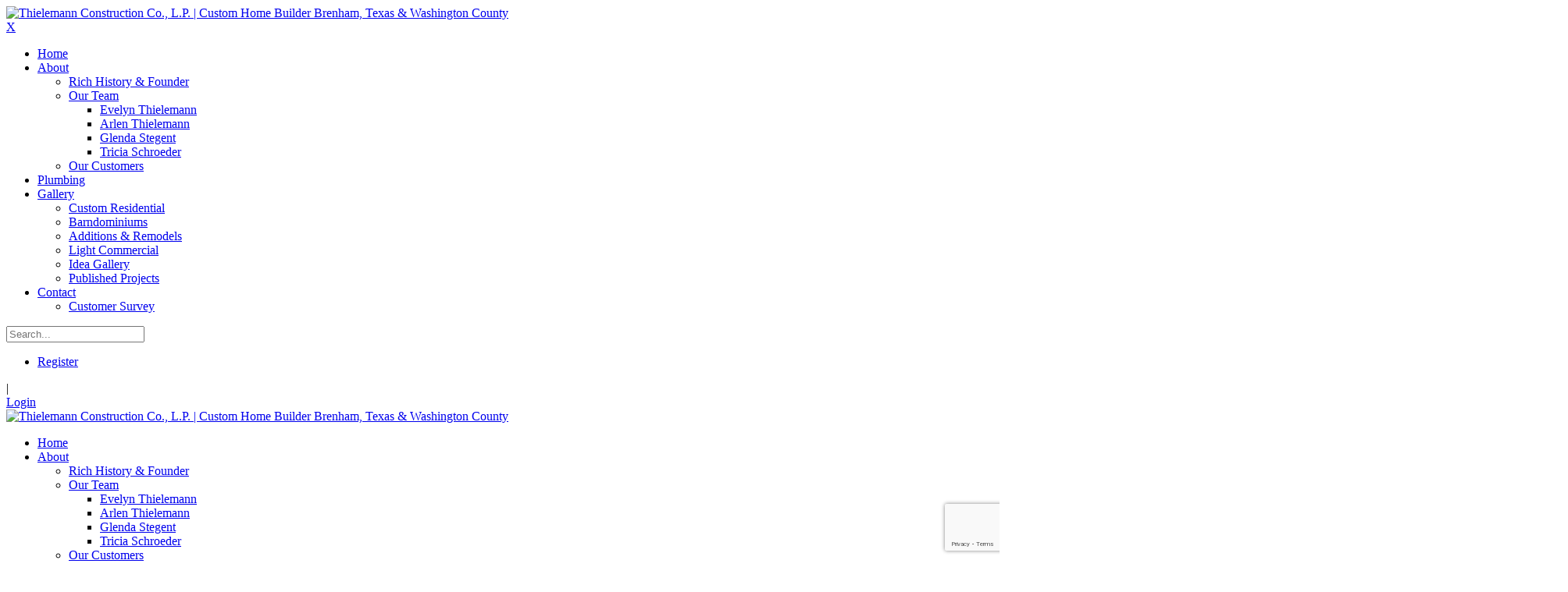

--- FILE ---
content_type: text/html; charset=utf-8
request_url: https://thielemannhomes.com/contact
body_size: 30831
content:
<!DOCTYPE html>
<html  lang="en-US">
<head id="Head"><meta content="text/html; charset=UTF-8" http-equiv="Content-Type" /><title>
	Thielemann Construction Co., L.P. | Custom Home Builder Brenham, Texas & Washington County > Contact
</title><meta id="MetaDescription" name="DESCRIPTION" content="Contact Thielemann Construction for more information about residential and commercial construction in Brenham, Texas and the surrounding Washington County." /><meta id="MetaKeywords" name="KEYWORDS" content="Thielemann, Thielemann Homes, Thielemann Construction, Brenham, Texas, Washington County, Arlen Thieleman, Glenda Stegent, Tricia Schroeder, Stegent-Thielemann Plumbing, Residential homebuilder, residential construction, commercial construction, remodels, barndominiums, additions
" /><meta id="MetaRobots" name="ROBOTS" content="INDEX, FOLLOW" /><link href="/Resources/Shared/stylesheets/dnndefault/7.0.0/default.css?cdv=298" type="text/css" rel="stylesheet"/><link href="/Resources/Search/SearchSkinObjectPreview.css?cdv=298" type="text/css" rel="stylesheet"/><link href="/Portals/_default/Skins/20064-UnlimitedColorsPack-046/skin.css?cdv=298" type="text/css" rel="stylesheet"/><link href="/Portals/_default/Skins/20064-UnlimitedColorsPack-046/InsidePage.css?cdv=298" type="text/css" rel="stylesheet"/><link href="/Portals/_default/Containers/20064-UnlimitedColorsPack-046/container.css?cdv=298" type="text/css" rel="stylesheet"/><link href="/Portals/0/portal.css?cdv=298" type="text/css" rel="stylesheet"/><link href="/DesktopModules/DNNGo_PowerForms/Effects/Effect_01_Default/Themes/Theme_01_Default/Style.css?cdv=298" type="text/css" rel="stylesheet"/><link href="https://fonts.googleapis.com/css?family=Open+Sans&amp;cdv=298" type="text/css" rel="stylesheet"/><link href="/DesktopModules/DNNGo_xPlugin/Resource/css/jquery.mmenu.css?cdv=298" type="text/css" rel="stylesheet"/><script src="/Resources/libraries/jQuery/03_05_01/jquery.js?cdv=298" type="text/javascript"></script><script src="/Resources/libraries/jQuery-Migrate/03_02_00/jquery-migrate.js?cdv=298" type="text/javascript"></script><script src="/Resources/libraries/jQuery-UI/01_12_01/jquery-ui.js?cdv=298" type="text/javascript"></script><style>.grecaptcha-badge{ z-index: 999;}</style><!--[if LT IE 9]><link id="IE6Minus" rel="stylesheet" type="text/css" href="/Portals/_default/Skins/20064-UnlimitedColorsPack-046/ie.css" /><![endif]--><link rel='SHORTCUT ICON' href='/Portals/0/favicon.ico?ver=1zaUl5fJveR_mtLFNQ_YVg%3d%3d' type='image/x-icon' />     
        
			    <script type="text/javascript">
			      var _gaq = _gaq || [];
			      _gaq.push(['_setAccount', 'UA-107476935-1']);
			      _gaq.push(['_trackPageview']);
			      
			 
			      (function() {
				    var ga = document.createElement('script'); ga.type = 'text/javascript'; ga.async = true;
				    ga.src = ('https:' == document.location.protocol ? 'https://' : 'http://') + 'stats.g.doubleclick.net/dc.js';
				    var s = document.getElementsByTagName('script')[0]; s.parentNode.insertBefore(ga, s);
			      })();
			    </script>
        
		  <meta name="viewport" content="width=device-width, height=device-height, minimum-scale=1.0, maximum-scale=1.0" /><meta http-equiv="X-UA-Compatible" content="IE=edge" /></head>
<body id="Body">
    
    <form method="post" action="/contact" id="Form" enctype="multipart/form-data">
<div class="aspNetHidden">
<input type="hidden" name="__EVENTTARGET" id="__EVENTTARGET" value="" />
<input type="hidden" name="__EVENTARGUMENT" id="__EVENTARGUMENT" value="" />
<input type="hidden" name="__VIEWSTATE" id="__VIEWSTATE" value="dkx3XsAncsL6u8GmwO+C7f7FgMT79jdqHgxnRJRIRj1ttPbOlDFb7mqePEVfyc/uurhw1EkK1oTThSWZ78GzUcJhiruiK+WPywZNpQuvqeMJwUzXoQfh1zZtQgwyNXhoX00vgiTdKKv0A9g27CljNI1lizFEQE+hOj+yslu7XrLH3rgsOrjNdO4WzBch2E8imosTsJft1QVO+vqe/BEUGEvGLaA6bn1sg5vqGiqBq/[base64]/uzpMBn9XiM3zqS4ZFwJ/txQ8qESlGm7+d8l+namVML2Ysqcl/gen9hOGqXTQ4JVNltwRo7lwq+4omxex9YV4IdCdpDBa9EBlM583FcNyglkDwHdQeX+rcy7f+XGrENKvszhTmkvkH6V4ezisdGmvKKHhueJIKgoBkx2gzVu11vatHpjVDJ38feUi6eXQP5AAe22VnZf0j/DqI5lUDk+HrYjj6O3wrpFEJrMpfJClnhxaL+2CpoWaB7pNXx/[base64]/XeCnjqr4sj8PYkbO09lu1zPZK+45I8Nsp6mxk3VKm/c2NfGFDlBUWxrBrGVfWtAmGytQ6BoVpDanU06kazzQsjpbY4P+kqPh0H472WgIfwq2LJRxvVylr3bHv8gy3g77WQ3ZZ/s1/7TdkNPKBSM9nFPNhvdJvii5SwS3lQzcKQQLwLbIjB2Xzv62+m2eieowMSbJIAvhezrTr171DwBsHiNHOL/bE3yhTB+hN9gLem7iFSl907xCZ4ib+CLtohlfBXzedKclAMIcA1UTUoJ79Y5K8YG7RIFxuOUDAImNVPS487OlpXFC1hwBmvYwiqbiC+TXxiYDEOVczugwu/MJ6LItXE2zNCWueYw3ed2TCLKaN9KVqKMdEoxRy/TKVRCcRfYvH2HTwlnEqigD0V62fSlBjzfX/9uiBSXUjux5gsnSCowX9BRKnMB3Sbe2J48+xkzGf3O4PxSlpcQNuyvoFI0WuVLHzM0JEzmmp6ihyyZYTKSmFroLXayEPGyC9KpPxxVEMyV7TBYKgD8V8qf2WvPM1FDFHoeondrql/Mt6AlpGewhJ3rcvKHhu9cGpK1IdYUQrY/wuhnDsNYs7Y3XgfXxPTme3DWEEAS+u1cf5zdxxnqCQTSVQ51i/wdq6nFS5P32Fi90sqGgnmasEmRjXDkQu7ewQMcrmHmXFd0VapGOqvaDGEydnIbvMLG/uXQBGqecctjEFUveI0/9xt4nv6J4buKM7qljIueimSPafVthT5E97OXJ2/dSHWAn6D08Ik+xwGGEzSen22G7XhTsbU0oRmWR/cvCAfbYj5ugfEV290gXO1nz6O9ARgdgzMxICMb3vCxaVUX18qgyPF68hSqE4jAyRH6snlY55kyBgdRln08SVET6TtCX9lh4Hc3pCwKOeD6VBXmeZ+eKSOGPzQc7znCjwBbyf6wVLPc27A5G4xWZJ5mzcfskyjDFYELT10dxg4Y52FO/M2i4oTJf0JD9HTES9LSj1FHOqK9FiGZvkf1Ncd4cStg+U4WC/oe075/4Wl3eVoMyn/5pyNoUMFO5lKeR6M63sucVrH4VqCQI6CjptJbMHzxwXh1eIhM2MSSw7swx3YwANzDy5mhwCDXD0LyMPSVlXDwnd//37rjPIvnMfXalTDoanb3T4AfzFvqvrIRd8MnbEOU1a/7vJK0r5IloMfyhMfiA0KMP2la5qToOp/+mRN9QxfC0rKo9O38AYjR32Uot7hw1PlZZA26asaAiLyRU0lor1PrvC/l4CoJ2qojFZsZ/[base64]/qTdfxSoLEfLbI1r9IIjPPgrywdyZs0kSuThff4sQD0UNnuDkSty846UcLwAfl7Ns9rysasLcwKrFsoNgwA4yLlXs0acGvc/3D7vot1Xam/ernuCbLjOjZNlQsukvKJmd9r56L7IVu1Hvr5Bi+CjkdZDiRjYjerqjdMmZzQolgKFS+wT52YUy0YWOpo40iWRhv073SqP7fVCNg2d2I18a1dmG72KlFEmRd+h/Oz0Tno5jjFRH8qLCL8mrrq8vXE3ZnD2BoMxK+BSfTRTxNB/ndn9SG6+OhFQR4zDrYD5w4k5NdNwE9Ytufkf/xiQqMDGDC6wJzuGRomodrYQjhuQCUw3dQWq+QslcYbruWv/EfGWqZcQN+F3h9WA9yn1rAl09jJRNUsuH7rsK+qyIGZi+OteZRNiXnW6Cf0q/SZ0nKSQS9Vgo0m+WTpCwjfs0Hf5JfcawmIzO31b7tbDVVrGaNROC1cgSyDmiUig5yXtlLEA0Wy6zU7cto3KzSZ10MYzN69nQtgLGeoutOSTWDevA4l/+K62oztJ2k4eGUN3swfTnzgh6d15104cEN7KTQStu+unTHs8nLiQH7bpAmuR7kcQMxcSthse6RbYdrBW4nYdKQQK6bZh2MXN+CVFGIfSPUX8tYQRBZVvBuPtC7i7RYPkeDfk6UrZ/8n+XsBcyy4Tjt/s3kZ/RTbTBvfBK1FIxsQxvG8m/3pb7/3rECO3PZn5kto1mxNwmAZ/Qe3GB8XKUjHWXQzKrhBmhDlS3ed08bDO4+1la8duzdjjid62Nxgtp1+12RRWGQPsp8/DstYKYOyBdotdzGGCFkckEs5yXoXlV8ivVvYY16440pZ83ufU+vnmaNxInYlClExLe1quwkLBlrjYbtrK9Ak6C787KS2dbsJBH9wbq9yvfuxWPJPO4Smn+39tsKOt9KWVrkhjg4T7YQH1MN61ZzW2ioVVv1hHI5AkbsoywMr1PPzW5HoYRiNDqujOPPm6QPX/dwIH9SVHoHVjcoxFg/Q62ClgL4UtR+CDQMZyWhda0wa9ZIKpuv17jyyqA9Mb7BZI+hBS9uY2+mTfK3nFZ8bDkc/HkOVW3VWNar5SHXy4zXRP0WWF3dW5osz9M+xy1wMzrbDvvFutB6vfXjctkWHC4NwwkbhRZW38KTlB5jwUIY6oIJ+dyhp/p6phy+FWKpESjxk6OYKYrhxMxa1jgKH9l9+x1O9cKXfyAjpWQiCUO3Zswi6+PS93bRdjbWh+Rn6TOBQVluHZblhCh8d0zYrWiE/yA0rlmUcBOHas+feP2l7fI/aGBKlmfawGUt9ULheGUspGoIA81amUlywUsBKH1/sC1jXZEeOSGWD0SbOUKX1FlhfhfrL/ycu6Zc2CLG5dkq4z2CAbSOYgZ/RG1QvkjVgznvMj3nf64/6qNDh6GQDus7taAwDWY+XKMafeSOY93PVigYE8uWoCQLcODOt29w62rn2XJu+/uyWH96jOpc4kM0uFKUD/x1GD50OhUIcNukLzYbjI6m+t7femo78VplhEb5GNVGPe26bR8gKm1WMt3GmQgfhF0W34L768g3kErVTrBHrSugfgXl7ItKcNV2lu4Yi56O0dpJe3x733QHLdOPEGIJlbZWVK2pnBpvc7QGwwUHDf5pp3ZLvk25p8LQfSqf02bvvyl41RcXf2YgtpIulMyq2JACz/Jbr9aKnBrP38DQ2t6RdFego/hAEgdF2Y4HUPBNG85rLhcYxlODsPwiI02y7c3zLEWJjpAKqdraY+DtDJfQZvig8Ud5bDfMdY94XxJYBozOQBz0j3OL49iiTW/rMduOnNDLvsO1g0vJ1MICxxwzJH0cwQWuIMWJu7qpMm4IaA2a/sZbkJLG9eD6OjuEd+aATIpjsn8a1IEWQIGzTt6cMUaNZw9Y/MS45hViAaQTd28CKoImrV3OP0yDX24btplJENX8DWx+tfYWOQs2YjnlVxN2M/ucb7YwHxT1vtNBRAwkpPGLQjC6fgZQFiBrQXTODVUvCjHg1AJw4DivJwaioqpYPdO/[base64]/8/w+55MXbQRlcR5CUZIB5Z2AAKNlNuQdI4jhYPKGmAlB0UTEutwdBCLgvKezFbyzZokeoX5A7pxzHtgKBDCVDkAog5NH2eoaAc2QOfQwcz0/+CphT+GaEZLPD/SaAQz10jx9jP+pmFMqHFwtPQEpe8ZEBDcMM6GY1IDcoq/Nlj3qoebegltUg79DrJjUPAkdYkRkJwdiLkqOCq4kJ6yo/G7wG1/jp5dmcMNDU3HVMRXsN9dGZAavdN0ZcX7K5lB4ebmj9RYobeH+LPS8u71rcqJNRCPM3+aZ4zIWF0705k+C+xyB2/v8+w/XStWOnP6HqMA79yYIIFOta0vnO9EMur8R53g7jFE4iErHDYBV2j01FCkNOlkYnEo3o/wdbDZn7qlohj4/YwgBMngOI4uwV3B2I3W78Htejks0NBQDgx38bIYwHf0mHTOU2X4aYrtY7LJ9nfiy01jokX1jbASTtxpd+MZhSjAUpJQ8c+CtWInb7Afnjc8Bewe5GkuAV6J/Hvh4KhZgE3vJh65dP5qMnRIog2dnT/nxOkT4RmjZZSZPCWW1Nu4ipmLzKrpM2fQ25LJTY/[base64]/Bl+qNUC1S7SLpr41XJvVJJPOxDIfTiy05sFHXCUpo4SETESxhLH4qaxhpM82+18me0g3e4ebAzcaEJQe/[base64]/NN++qq0zByispIJxrATHgVqWfeIbu3WIEx4ZkKIegO0W/dSfBM4RDGdfAfM/9osj+Tik1lLJi7itea1exCbARH7IvW0/RHt2dSw9rokQHbf7AgYAM3ZpvzzxxaURqi1uqTIp0R6MobCzsjxq7HhxRsGrw4kYqjw+U1BVwww3nEwAZGBh/jW8E12FrvZ1AkM4N8cCSEsYZ9KVGeiq+8tdhkBWpsv75Iojqdl4Mi2u41U7KY76dLLGIgnbPoHISczjr7MIE4mPZjOX4DxN75vM/VRGjxxJ3rUuymgGryrvWEHisVrDQGotFU+qDaSnGMqP5NSYr+5sDqzjwmUMAtx3pXmykaJYtOxRvFkVyf/+kMD3NjpmFFHD46dVAMbzpOSLlpAmJ44NCfoFKFzmcWF1HBSDqJqciyyGe/FJ+411WVVLmhEV40gywdxE3c7iZ3JSk4DcOokdEbPkZNvpp6U9EYYI2dG1bKfF3/oHIPj2xjwZmN/f7G6MxXUpUFK4J/9wp2P2ar9E1S1pSXc+eNXfTIcXS9E3ZtWx/GE5DK5C+B3VdrGddLXJZE720H3HNxoL1fKFFk1LaccClc3dfuDu7Qw33uqSLFFzsm1YYtL7NAlTEN8Hd6UnovjsmVyqpKKVib99iO5ZAEKG0ZP+Uj1guQ6wBnggTUJtHUU9CXQgfDrD+xFKMhwsZ9Oh2ETjvvfrU4/0GeJESh+DXxrb+jFvn81Ttjh3at6kHdtImWtIWMVsr8BrcXQBAUeK8UI4wY0fXGU+DxUVc70pcTJ6nnHsSHXIg/tIoSsTye6csdcf9kV66BCXVzPR/5SN+oBtWBXavzvwdNS8fnt9JrkPP7qjwhmCj8mg/eBixDUQ+gR/5HW9JA2/zUdMGmr8x731NiDNhpr5RJmEsOlip77rGSDz/m+a437WYDXcL61grgcHafGhhMQkBG2/n14vCWrl5FOIT/ctuFdk+qnKS/KI5SGm0UNT9dJRLNLDeXIMvfCzYlzSasmE7JpltRtFUT494JMN87l/BWPXlCtkxZmOsr0nWLkpEXDgs3cWYoNUVsWjWET6o9QLbPDnBN8HwhN06jtL4S4L5SP1+s9olPts6bVZI5vqx8nYwpChkIoNYjSJqPPXBOF/bJJUFC0zbJiPCkt45bzHAyzyuVDFMlJVq7HEBJCGIZj/gJDm+lpoRH3TkSdVW7xOjCt9xYZVwT9NUwU1AIeuZokdFu7oMG1pNi55k3m3Qu5pv4YkPVoUVuNF0iistQ+mxbWBXfR0RtPceVxWb3bi0VXmW1UV4IZ7mrwA4OwTF9TM528/w/tVwQ25WjbQZ+wQnQ0YDupZgFM7WXbkg4GPjHpgjVo7FLY/Eoi9fu4Orb91uJG1JeBnsINL4W9q+4S3YiLm0/O14MX0Xui+vrMElDrYUPE9D0W0n2Ws6lEI+eDUQ3dvX3zSnwZfu/5kfDhD43UagJ6BJAUF2hL1Htv91gt0LukaTkIfpVXzo8PoQPuhdubKZKdJA2BTownYKZDwjvbYwTiyOHqsdwKf2GvyC49bqE72jD46FuuvNCqXz+Hggovi3uauBtb+IwZW8ROpEOyZewPLzjfGmvh3OzSy+CHySMBLviz1kWRdNOvp+rPaxgHA3/uCP0XKblnv968F/fj8A6Bb2c20q4sEzZSwOJNeL9D9HXf6Qj/[base64]/WLo6r+KkkBfYhUG9mBiNsXF5D4upq/SrjrSgUKccPPTILQbFIAn8RqJtgebYTREhQIt1lxALJUcQaqTdUurGxhufFGFSZz+bKxTtkpMuud5Y9iBELrI2BIFmbxJEd+cj+YXqKRcl/8bbXSjnz35G+Zsf3pvRuxQFkjLoJodfMwK/c595qeUr1PAfYC7vNiCho8KH0sAozAz4fxMli4W2pS1racqRyXiccHyovPyg1f7dWAQlaISJi+H1M8OrKFpKzmPA0LciXXMeqUX93PjTT7Lh5sdSmphi1VAxDCWRjsKvLC3sk3zok/ypF4Q36Cfoqq8RmF01/[base64]/MkFvHN6/4tzFjupuUeKcfC6rWETXTmHNs+UE967EUYbY+UPLWAgYXnDPyKWNi/yVQ4zkIHm1d9bVWOPYeIeAZbz7hyWv41lE62Cfv9QojgtHT6T910Clg6WfWVZdbXeAuECYBNto4MZMJOKwnt0VnBz4sPO69b07h9RnGUR9MRZWjxsQ6ct7PszatHhFiz3d+FIiW1fcIfq5Uy8sifJfU0F+CK8Go8J0+/J4BD/zxfWbhdpZFEpW9pg2pBerw1JHr0w0qMZ7gaXAstnUFvfTA3IO9fEju6Knk5qua7WfiX76MAsW1UCe6Eo1HIbP0AXfhgkyDsiCxLdzaB9xGt+AWmbRQ4NwgWrSHXhek6M8xdbkySFryXszCfXm4ff+EPYAzksfgFep0YhXYuRCjrcHk06DofKEaMJu0xYj9x5oB//1P3mP2IPOwLKUC4gXhvBC41wnpJP0pgvSZpNRNWOYtf9fIUX29NlMuBAG0LcJW++gqLwb0sbG5Uq1epVBjx7hf4XXjNG/EtpOMF6VeKAHTzL+ulejOi8CwkdoZyc6TlVdC8NcHjX+pNri/szqu46omEmetI6mtBbJCrvKUBaGKRQEdYpXWcNnLi0U62Arhxr0sVtsYYMhTFoDKybwBzsQ64GTRfQ4rbsLGpXFlRV+/XBF9FChJTM4xftFgedp2a4rkvLEwFZi3GP5RQBNDlwf3UEzi/RvBqzmfm0nezBG39xGLXjPO1i/96lD+cLXjrJruj1iEB0Q2M6dWdBxcAOGQrz/cAKPKYPKfaHyDSxEmDxNmR5SKmUG/73qLYaUuyC0b9q65RDcA9KNiSI2jwkq6wBSnGBvUItTX2Sjf3Dm5JuRifIcGPTYRdVYJW4gV4+BD9rwI/ldrJxR+ZdwToocxXpi/acc6zRDmC48iMwN+Q/0Un6lDLtWl8CgT0Voajo0/KbRJ6sjKmTku7Wb1VmZg0Npi/uBgHogyEYJhxTe3pCyqu44M5HpMFS5+IMhVNUaec4s00yVD5d32twSrxEbYECevZG4H4mGm3VEktVLtC3NVO7iVScaPkzV8wZTMdnPxaWhtvoOiiHlrbN/P/Ib9lPYhV1JATYMoXgoHweTOsGfGMlKqwTb9qJqQXDGHZOjC3mRB/oNXwe7PdLQUg9MlPMWV+MmdwlWvXPSj4NUnydInEeFRiek0habLjz8q1ONbVAWPj9yhjRb7SlO9/ldmTqQR0EImJIeAjuSNYcmeOH0eo0rqp9rrhVDbaXrWviEdkzsNyI7S68Yyo5k5k78ggiOJN1ixbnKAB7v5HMLCFTa0iaOBOMrH2lVdyGSthrcaSh4/xek+7KhY4U4yLqNBIQgOOwNdEt24wEvGBORtsJcFBS6J13TCD7rnQdBt/byhiZLfTmT2ewpRo8GBeM3uk+O7M2ayDgUeD9edVcuUfkuivJN1dRIP0vqzORein0nWntCyr5tSaHIvLxtiZ3rZC5SLCdaEgvM/swS4bTZhMvd3cuY8y2svw08Crkn4km1M1hZIu09AmpZ+ZKV/Ru5251bf1Nx+LK4OrqnSxIb4LwzwX9Bpop/YDujYcZvKuTbqIXlQk3qBf8YuIA3kaVMTBJBsgZDrC8RiTvdlwso2z2xHo5p8fQ4Bmt/VTfdNJipbOrPA4SN7y+7E3KvfiailtCQ8MViodTaTutOOb7B/+Jd3llKvTVpD26mUgUjSUU4S4dYzaW1aswP7ttI8WJCwlcjLMmfdy/BiPBVrEGGtuQEJlz7QbKuS9bIpgsdCxKx+o69H6MCyLG8qlDxdbFqDhpOIZTk/tpthcVBWaCVZvGCfMkEq2mMV/MdDueeSJEe7icfD+TNvgmXnqwoutmmOrzs5TXe8k1z/Xubw+692VUlXgU4WotNp+5JZX1YVPzHZM3ZyqZwEC1+oet4Qz2YKDr3rq19y70GKxZwwsANl9GiInRwsOD2BkxCz6MHBqzn6HsrYhSJptsKGduBHRSoPwiqm+2I6hFZtMhhnR/DOJ9nrkSD48swhS3glVqjThMHZxSXWk1qQu8dfjjv07HFcqTgl+mkmdPdY0dZ5ofsWvszXw8O/hxmrZKTJdimQzn/syiDfVO2ZgqeV3ovBGQ8IdLSlCf7Kz+akUQRQOJpsC0G+n9yKbxZD5f9hPqGXDYyLZ/DQHgMIC4k63acicsQhVuYV7LEEnbJ6MMJGqEFBNuYtKZ2m55xQ47qzcs6KVHjJdm0RKjOFC68C0o1l8JIkwDEuhgU+5J6ULjodj1sh/8DS+FRVcQs+6JCUu4wWzEo9vmW9mj10hpiUcQcDLl41v/YEeuQZHYC5RDwLt3LcQFRbM9pYyHMfTjiWDvKolbJqi3tgK0fTcUcHZcES94EMzaiEk2+DiliNXl8jI9u/nqZP4ddjOTOeS8kXS/kttmn8PG4sQ1ggquzid7WZIK5yNQz7N++ARgtqPTuu3b+HsdZoa4DWbx2NgIASvU5r2rNVDHHDY0KzF4WHwRnlWiSsEEIERgSfV0nyQwAA0GeDpqzNoUsC3tdEs+++vPAJA08Wi98ghcq5pgjupMhx3bHPb8MftEgnn7utr34TbtrvIz4SeqDQGUEFt/H5YMeBO5ETujjMMRIPkwpnQzO7JszL+zUuiJDj05ff9jzxKvAkR1ossDYi8VL3V9JeYyy1CCrD+TGdWzKQxWbvCYNn+CqaHJA4Qz1+PmSC3itw7uHE/HU+iTGQGCSV12wcMwFLYrY/[base64]/2+eBucSEwuWLbuqDRgLuwYsi17s8nknv+MsBZMIYkvueexwHuRi/g55gBeSfaTbkbTzO1/[base64]/vaFid6w0bvPS5IqKxFVKjmv2MlHrNkUi+K/OAy+zBlitogzKufFrTkJiZbyNJm/8NbVHSB/AuyiAos/RmYxoC/EPyMOa6PGNMIZX9B/zzpsKUdwj3IZpwH0NQJVLg1xC+ARUsvaTYLypS6Cigm7VEFCCHNnST//RzvktX8dsD00kfUiOxRyCXOG3vbaNlaDo8U/rJufC9VRCrYmufBmQPk++doPcXrJndVXTrKUXVfGd024SKYSHK0bLsjYQMN2B7SOxyty3MKs1YpKuNeEu8SCOU3pFaYTRFj4Bkmn5FxivS4mC+VNTF+Y1ANbEAvYGalUyRSxJZDWdpfysHWtCxcksPCBOPZFs5NU+jdA4uWqOnNR7dR70wUugGmMIbjgTxDl3/H9YqjlGr3z6v5Nng95YQldx9dJI3CWAcoSgPpBchQ1ZQcop0oYhW3W4y1+gq7fdRedLVpzJcqCuhDZfk78Ep7qRdiCYaKgHcT+iyuKGrzpj/m5tT1UUYIeAGaIjfBMf/8LfRy6RZOxKMJFWTqOMHJeLd6pwZ1Aec4gHmC4exza5jvClI3Wu+tql7a1yonw16uAEz4j96YDRr/MSeezK8+tRGPhoev/tkRBXHvhI8dG02vR1u2rHRn350mD1XDxQAJkjo68YbhnNkQmsPZ/1MMvkJoBa6iEjwda65dYpCd254FLUat4jIDARJcKYxKZzI/K6W9wqDcHmCm/J/ho0zD3W5f1IrdWD8NRMOiREB3jDjxf4WIjGj6vFnA9rH1NS2p6ACBpAg+hED6LwOAlxf0zjYXH0jAYGSftYLbBhDCSEtljIlr0jVGH8bfbfsjzYe/[base64]/[base64]/aWzINHMUgo3lqjcyW56/uvC8T1w6vJdMmeCZQgHNYYG7Cpg7/q1KpHWtNsMvbi4Jl7tKFEfeXXbTcrwdXbcndCIPxyL3/BKClxnPZIYoKyGMKw+7aaI6EPSElNmLr/Fo+s5C7a5ida0qJBbUikoYZRolspzypVmm2EhPavoSKDdgSCSj90RuTMpIXdwAwQW/UpCaLojL5QcV4EGzt+n58iNCF2D39LNaqPLHrg48JSdjcFHpGbMZyRpEQ0eeTkAbELLQ/4385Z+jaYGSYahZPd3WYdnE2IoQTT6+qurUvwQmQ0ezeFNYoZP7aGF4flk/lTBsOwH8l0s8/SDCk+VG9qVFSnJ0I6JM4WvQZh1bK2F2a1xfZS7RfIK7HIFyhScQIk8PsbAxfzIX04sAz+RRJk+utLlnkdl2bi4llVOpXxcr7++W6u7/ylOeor2zgPvlwzzPJNAbw89qHbjYPbi8C0csqfKZA3ZXvrEV2BhsGyoUU7FQJip7v/XMiw2A7grq8Xinfs5pv9jDa6MGFLYHdCdOz71A5ihIj4NY9Dn5p9AHJD00Whn3ziPjrV/UDpEQo6cjUOD5A72NEBFFw279s99co6doYGOS3eRSV0T5oJLaozOrusMuUURdE36WiC0wX+/dtxzoa5FVCnziZDqcDIi3qweg9TMGTag8au9+yTNNIUVx901br2v0iBOl/WFjziEBTd1WlPIxZ0B/H0JDMdazVPO9F3BxfR/W9tZ7bMhI5qXH5zOeVQClhSJzBPN6UAnEJXJOjBoIvdX3j8K4bWmEzEu9nf/Kt5OAoqX7vkmlKbHRPbkOXtUWlsmCm2WhoHWhZ4BmqyrHc7K9hHpWAWX8mmPVcqzrU2FtHjD/9yPqbHGGiGegQfSgsQYLxWmo0gFVL4Wa/X7XUqIV6JT+6pbZnxgfqzWob+DIRptsdbVJHUon2IKtTt34IuIUWubiO1+7BaQhNbXzugA0Zgz46+Ue0fR5jF6T+3i6wJiKZwqQAkmPL47VwEFGhi0fq/94ECfnOiy8hs98Gxzxjgp6D64SU616kxfPlZ1BenLw2Oqacd8silzz9Z5Hf3vhyP5X01j4xDdyWESjuonMhZUj2wyEvKu7pveLetlkv3N3rR1vWR+thHsu+5ZmT6/oTkOf//6Q/QQFbr9VYyLUpitpu64Cl0SFM4zoDa7yy71r2eZe8pMe20XmtfFy80W5KgT1IFB3bhjt7BSmwY9VP/OxfXNWJZa3wMSvoLdb6MS/v47rRaU/TFWyyaBa5ssZosca3Ow+r8lY+9UORsyclFtC0xQ1BXZZz+xFwRZG8FAzgViUIQ+bZpy5wO855v2PEai35ytSx87YesEkQqXsEw4XiawO5N5FIf/dtm1nZX4PguXwxbN2Ze/[base64]/QzzqEmx/cKorOr2zEQXf71Kdm8UL4h2hInq/HHJIdzC8XYEfVO+F8wASoLhvrsbV3g/PrtuuqG9iVJaZJacNtCXO5nlcdyz6jCUFnh73tJtOLtt0vlVkjhP/T+SNFVIIFlqKeI9q5e2bOqMQr2LWAhni+D607tNwrHMUoS5qSoMxru6kJCpEJ91BekkBmu88wII/ckDNPwOussibktC99rgHjLB+StvluFB2DXRvN6s3bLOhktGkvEsW21KPFGeukfgqjZzMnzRcFYGBFW/ymY6vrQtAH8Cm3vnSfgADfH1dvCSTyIcEQHK48PJEQMSsfew9fm2ZRt1PpztZyCuHdkZ/cL43NFHBmUyrO3z1760/t9SYWTcYFU/rXacrC9JFqiMisJ6B6ADxrkwPoY4Mp/xnfkYzmfYLLhhF2sA==" />
</div>

<script type="text/javascript">
//<![CDATA[
var theForm = document.forms['Form'];
if (!theForm) {
    theForm = document.Form;
}
function __doPostBack(eventTarget, eventArgument) {
    if (!theForm.onsubmit || (theForm.onsubmit() != false)) {
        theForm.__EVENTTARGET.value = eventTarget;
        theForm.__EVENTARGUMENT.value = eventArgument;
        theForm.submit();
    }
}
//]]>
</script>


<script src="/WebResource.axd?d=pynGkmcFUV0Evgv3SJtt3u6PJe4bARPBMOF-2lkmCEYDPcrKDI-FaXyEH7Y1&amp;t=638901346200000000" type="text/javascript"></script>


<script src="/ScriptResource.axd?d=NJmAwtEo3Iq6KM9L2QypZpE92uA9QOVV0HEfn_Rcrt8nyNxObZQrkdMVHE7jUClf2csl7uWwEVpEDxOr-GSelJxVL2o5Su6YfRsmbKFo1oriPeGJ1-fi0-dJbd55zC44RxEDYQ2&amp;t=345ad968" type="text/javascript"></script>
<script src="/ScriptResource.axd?d=dwY9oWetJoJNSl5LMJl8NjHEv-3pOogov76C-bw3K5BDSrr1hlXSPTNPwuyGk2wpt5u4LnKhG8508SqrbQs7DEeGQeRNTgBaZsHNBTxsCh_fVcBqSLIBKiOj49W1TgnRep0d7SZzksDpuoZ20&amp;t=345ad968" type="text/javascript"></script>
<div class="aspNetHidden">

	<input type="hidden" name="__VIEWSTATEGENERATOR" id="__VIEWSTATEGENERATOR" value="CA0B0334" />
	<input type="hidden" name="__VIEWSTATEENCRYPTED" id="__VIEWSTATEENCRYPTED" value="" />
	<input type="hidden" name="__EVENTVALIDATION" id="__EVENTVALIDATION" value="[base64]" />
</div><script src="/DesktopModules/DNNGo_PowerForms/Resource/js/jquery.validationEngine-en.js?cdv=298" type="text/javascript"></script><script src="/DesktopModules/DNNGo_PowerForms/Resource/js/jquery.validationEngine.js?cdv=298" type="text/javascript"></script><script src="/js/dnn.js?cdv=298" type="text/javascript"></script><script src="/js/dnn.modalpopup.js?cdv=298" type="text/javascript"></script><script src="/DesktopModules/DNNGo_PowerForms/Resource/js/jquery.inputDefault.js?cdv=298" type="text/javascript"></script><script src="https://www.google.com/recaptcha/api.js?render=6LeIsNoZAAAAAM9HjJ8AJdRgqnUzJLAEQer0U3W8&amp;hl=en-US&amp;cdv=298" type="text/javascript"></script><script src="/js/dnncore.js?cdv=298" type="text/javascript"></script><script src="/DesktopModules/DNNGo_xPlugin/Resource/js/dnngo-xplugin.js?cdv=298" type="text/javascript"></script><script src="/Resources/Search/SearchSkinObjectPreview.js?cdv=298" type="text/javascript"></script><script src="/js/dnn.servicesframework.js?cdv=298" type="text/javascript"></script>
<script type="text/javascript">
//<![CDATA[
Sys.WebForms.PageRequestManager._initialize('ScriptManager', 'Form', [], [], [], 90, '');
//]]>
</script>

        
        
        

 



<script type="text/javascript" src="https://maps.google.com/maps/api/js?sensor=false"></script> 
<div class="hidden-xs  "> 
<!-- header7 --> 






<!-- header7 End --> 
</div>
<div class="body_bg">  <div id="dnn_wrapper">
    <div class="wrapper">
      <!-- mobile header --> 
          <header class="visible-xs mobile_main  ">
        <div class="head_mid dnn_layout">
          <div class="clearfix mobilep header_element">
            <div class="dnn_logo  ">
              <a id="dnn_dnnLOGO3_hypLogo" title="Thielemann Construction Co., L.P. | Custom Home Builder Brenham, Texas &amp; Washington County" aria-label="Thielemann Construction Co., L.P. | Custom Home Builder Brenham, Texas &amp; Washington County" href="https://thielemannhomes.com/"><img id="dnn_dnnLOGO3_imgLogo" src="/Portals/0/Images/Thielemann-Construction-Logo.jpg?ver=eetUFHC3cUgAp9abQs_eEA%3d%3d" alt="Thielemann Construction Co., L.P. | Custom Home Builder Brenham, Texas &amp; Washington County" style="border-width:0px;" /></a>
            </div>
            <div class="mobilep_top"> 
              <!-- <div class="icon mobile_icon"><span class="glyphicons glyph-list"></span></div>
              <div id="mobile_menu" class="element_box">              
              </div>-->
              <div class="mobile_icon">
                
<a href="#gomenu348b755b2c" class="mobilemenu_close">X</a>
<div id="gomenu348b755b2c" class="mobile_menu ">
    <ul  class="menu_list"><li class="   first-item Item-1 "><a href="https://thielemannhomes.com/"   title="Home"  ><span>Home</span></a></li><li class="dir   Item-2 "><a href="https://thielemannhomes.com/About"   title="About"  ><span>About</span></a><ul><li class="   first-item SunItem-1 "><a href="https://thielemannhomes.com/About/Our-Founder"   title="Rich History & Founder"  ><span>Rich History & Founder</span></a></li><li class="dir   SunItem-2 "><a href="https://thielemannhomes.com/About/Our-Staff"   title="Our Team"  ><span>Our Team</span></a><ul><li class="   first-item SunItem-1 "><a href="https://thielemannhomes.com/About/Our-Team/Evelyn-Thielemann"   title="Evelyn Thielemann"  ><span>Evelyn Thielemann</span></a></li><li class="   SunItem-2 "><a href="https://thielemannhomes.com/About/Our-Team/Arlen-Thielemann"   title="Arlen Thielemann"  ><span>Arlen Thielemann</span></a></li><li class="   SunItem-3 "><a href="https://thielemannhomes.com/About/Our-Team/Glenda-Stegent"   title="Glenda Stegent"  ><span>Glenda Stegent</span></a></li><li class="   last-item SunItem-4 "><a href="https://thielemannhomes.com/About/Our-Team/Tricia-Schroeder"   title="Tricia Schroeder"  ><span>Tricia Schroeder</span></a></li></ul></li><li class="   last-item SunItem-3 "><a href="https://thielemannhomes.com/About/Our-Customers"   title="Our Customers"  ><span>Our Customers</span></a></li></ul></li><li class="   Item-3 "><a href="https://stegent-thielemannplumbing.com/"   title="Stegent-Thielemann Plumbing - Residential & Commercial Plumber Brenham, Texas"  target="_blank"><span>Plumbing</span></a></li><li class="dir   Item-4 "><a href="https://thielemannhomes.com/Showcase-Gallery"   title="Showcase Gallery"  ><span>Gallery</span></a><ul><li class="   first-item SunItem-1 "><a href="https://thielemannhomes.com/Showcase-Gallery/Custom-Residential"   title="Custom Residential"  ><span>Custom Residential</span></a></li><li class="   SunItem-2 "><a href="https://thielemannhomes.com/Gallery/Barndominiums"   title="Barndominiums"  ><span>Barndominiums</span></a></li><li class="   SunItem-3 "><a href="https://thielemannhomes.com/Gallery/Additions-Remodels"   title="Additions & Remodels"  ><span>Additions & Remodels</span></a></li><li class="   SunItem-4 "><a href="https://thielemannhomes.com/Gallery/Light-Commercial"   title="Light Commercial"  ><span>Light Commercial</span></a></li><li class="   SunItem-5 "><a href="https://thielemannhomes.com/Gallery/Idea-Gallery"   title="Idea Gallery"  ><span>Idea Gallery</span></a></li><li class="   last-item SunItem-6 "><a href="https://thielemannhomes.com/Gallery/Published-Projects"   title="Published Projects"  ><span>Published Projects</span></a></li></ul></li><li class="dir  current  last-item Item-5  mm-selected"><a href="https://thielemannhomes.com/Contact" class="acurrent"  title="Contact"  ><span>Contact</span></a><ul><li class="   last-item SunItem-1 "><a href="https://thielemannhomes.com/Customer-Survey"   title="Customer Survey"  ><span>Customer Survey</span></a></li></ul></li></ul>
</div>
 
 <script type="text/javascript">
     jQuery(document).ready(function ($) {


		 $('#gomenu348b755b2c').find(".dir.mm-selected").removeClass("mm-selected").parent().parent().addClass("mm-selected")
		 
         $('#gomenu348b755b2c').mobile_menu({
             slidingSubmenus: true,
             counters: true,
             navbartitle: "Menu",
             headerbox: ".menu_header",
             footerbox: ".menu_footer"			 
         });
		 
		  $('#gomenu348b755b2c').find("a[href='javascript:;']").on("click",function (e) {
			  e.preventDefault();
			  $(this).siblings(".mm-next").click();
		  })
     });
</script>


 
              </div>
            </div>
            <div class="search_ps  ">
              <div class="icon search_icon"><span class=" glyphicons glyph-search"></span></div>
              <div class="element_box searchBox" id="search">
                <span id="dnn_dnnSEARCH2_ClassicSearch">
    
    
    <span class="searchInputContainer" data-moreresults="See More Results" data-noresult="No Results Found">
        <input name="dnn$dnnSEARCH2$txtSearch" type="text" maxlength="255" size="20" id="dnn_dnnSEARCH2_txtSearch" class="NormalTextBox" aria-label="Search" autocomplete="off" placeholder="Search..." />
        <a class="dnnSearchBoxClearText" title="Clear search text"></a>
    </span>
    <a id="dnn_dnnSEARCH2_cmdSearch" class="search" href="javascript:__doPostBack(&#39;dnn$dnnSEARCH2$cmdSearch&#39;,&#39;&#39;)"> </a>
</span>


<script type="text/javascript">
    $(function() {
        if (typeof dnn != "undefined" && typeof dnn.searchSkinObject != "undefined") {
            var searchSkinObject = new dnn.searchSkinObject({
                delayTriggerAutoSearch : 400,
                minCharRequiredTriggerAutoSearch : 2,
                searchType: 'S',
                enableWildSearch: true,
                cultureCode: 'en-US',
                portalId: -1
                }
            );
            searchSkinObject.init();
            
            
            // attach classic search
            var siteBtn = $('#dnn_dnnSEARCH2_SiteRadioButton');
            var webBtn = $('#dnn_dnnSEARCH2_WebRadioButton');
            var clickHandler = function() {
                if (siteBtn.is(':checked')) searchSkinObject.settings.searchType = 'S';
                else searchSkinObject.settings.searchType = 'W';
            };
            siteBtn.on('change', clickHandler);
            webBtn.on('change', clickHandler);
            
            
        }
    });
</script>

              </div>
            </div>
            <div class="headp  ">
              <div class="icon login_icon"><span class=" glyphicons glyph-user"></span></div>
              <div class="element_box login">
                <div class="languageBox  ">
                  <div class="language-object" >


</div>
                </div>
                
<div id="dnn_dnnUser2_registerGroup" class="registerGroup">
    <ul class="buttonGroup">
        
        
    	<li class="userDisplayName"><a id="dnn_dnnUser2_enhancedRegisterLink" title="Register" rel="nofollow" onclick="return dnnModal.show(&#39;https://thielemannhomes.com/Register?returnurl=https%253a%252f%252fthielemannhomes.com%252fContact&amp;popUp=true&#39;,/*showReturn*/true,600,950,true,&#39;&#39;)" href="https://thielemannhomes.com/Register?returnurl=https%3a%2f%2fthielemannhomes.com%2fContact">Register</a></li>
                                               
    </ul>
</div>
                <span class="sep">|</span>
                
<div id="dnn_dnnLogin2_loginGroup" class="loginGroup">
    <a id="dnn_dnnLogin2_enhancedLoginLink" title="Login" class="LoginLink" rel="nofollow" onclick="return dnnModal.show(&#39;https://thielemannhomes.com/Login?returnurl=/contact&amp;popUp=true&#39;,/*showReturn*/true,300,650,true,&#39;&#39;)" href="https://thielemannhomes.com/Login?returnurl=%2fcontact">Login</a>
</div>
              </div>
            </div>
          </div>
          <div class="clear clearfix"></div>
          <div class="HeadPane_mobile"></div>
        </div>
      </header>






     <!-- mobile end --> 
      <div class="nav_main">
      	<div class="nav_mainshadow">
       <!-- header1~6 --> 
                  <!--header1-->
      <header class="roll_menu head_top hidden-xs  ">
        <div class="header1  ">
          <div class="head_mid clearfix dnn_layout">
            <div class="dnn_logo    ">
              <a id="dnn_dnnLOGO_hypLogo" title="Thielemann Construction Co., L.P. | Custom Home Builder Brenham, Texas &amp; Washington County" aria-label="Thielemann Construction Co., L.P. | Custom Home Builder Brenham, Texas &amp; Washington County" href="https://thielemannhomes.com/"><img id="dnn_dnnLOGO_imgLogo" src="/Portals/0/Images/Thielemann-Construction-Logo.jpg?ver=eetUFHC3cUgAp9abQs_eEA%3d%3d" alt="Thielemann Construction Co., L.P. | Custom Home Builder Brenham, Texas &amp; Washington County" style="border-width:0px;" /></a>
            </div>
            <div class="dnn_menu">
              <div id="dnngo_megamenu">
                
    <div class="dnngo_gomenu" id="dnngo_megamenu7b48989f37">
      
         <ul class="primary_structure">
 <li class=" ">
<a href="https://thielemannhomes.com/"   title="Home"  ><span>Home</span></a>
</li>
 <li class="dir ">
<a href="https://thielemannhomes.com/About"   title="About"  ><span>About</span></a>
 <div class="dnngo_menuslide">
 <ul class="dnngo_slide_menu ">
 <li class=" ">
<a href="https://thielemannhomes.com/About/Our-Founder"   title="Rich History & Founder"  ><span>Rich History & Founder</span></a>
</li>
 <li class="dir ">
<a href="https://thielemannhomes.com/About/Our-Staff"   title="Our Team"  ><span>Our Team</span></a>
 <div class="dnngo_submenu">
 <ul>
 <li class=" ">
<a href="https://thielemannhomes.com/About/Our-Team/Evelyn-Thielemann"   title="Evelyn Thielemann"  ><span>Evelyn Thielemann</span></a>
</li>
 <li class=" ">
<a href="https://thielemannhomes.com/About/Our-Team/Arlen-Thielemann"   title="Arlen Thielemann"  ><span>Arlen Thielemann</span></a>
</li>
 <li class=" ">
<a href="https://thielemannhomes.com/About/Our-Team/Glenda-Stegent"   title="Glenda Stegent"  ><span>Glenda Stegent</span></a>
</li>
 <li class=" ">
<a href="https://thielemannhomes.com/About/Our-Team/Tricia-Schroeder"   title="Tricia Schroeder"  ><span>Tricia Schroeder</span></a>
</li>
</ul>
</div>
</li>
 <li class=" ">
<a href="https://thielemannhomes.com/About/Our-Customers"   title="Our Customers"  ><span>Our Customers</span></a>
</li>
</ul>
</div>
</li>
 <li class=" ">
<a href="https://stegent-thielemannplumbing.com/"   title="Stegent-Thielemann Plumbing - Residential & Commercial Plumber Brenham, Texas"  target="_blank"><span>Plumbing</span></a>
</li>
 <li class="dir ">
<a href="https://thielemannhomes.com/Showcase-Gallery"   title="Showcase Gallery"  ><span>Gallery</span></a>
 <div class="dnngo_menuslide">
 <ul class="dnngo_slide_menu ">
 <li class=" ">
<a href="https://thielemannhomes.com/Showcase-Gallery/Custom-Residential"   title="Custom Residential"  ><span>Custom Residential</span></a>
</li>
 <li class=" ">
<a href="https://thielemannhomes.com/Gallery/Barndominiums"   title="Barndominiums"  ><span>Barndominiums</span></a>
</li>
 <li class=" ">
<a href="https://thielemannhomes.com/Gallery/Additions-Remodels"   title="Additions & Remodels"  ><span>Additions & Remodels</span></a>
</li>
 <li class=" ">
<a href="https://thielemannhomes.com/Gallery/Light-Commercial"   title="Light Commercial"  ><span>Light Commercial</span></a>
</li>
 <li class=" ">
<a href="https://thielemannhomes.com/Gallery/Idea-Gallery"   title="Idea Gallery"  ><span>Idea Gallery</span></a>
</li>
 <li class=" ">
<a href="https://thielemannhomes.com/Gallery/Published-Projects"   title="Published Projects"  ><span>Published Projects</span></a>
</li>
</ul>
</div>
</li>
 <li class="dir current">
<a href="https://thielemannhomes.com/Contact"   title="Contact"  ><span>Contact</span></a>
 <div class="dnngo_menuslide">
 <ul class="dnngo_slide_menu ">
 <li class=" ">
<a href="https://thielemannhomes.com/Customer-Survey"   title="Customer Survey"  ><span>Customer Survey</span></a>
</li>
</ul>
</div>
</li>
</ul>

      
    </div>
    
    
<script type="text/javascript">
    jQuery(document).ready(function ($) {
        $("#dnngo_megamenu7b48989f37").dnngomegamenu({
            slide_speed: 200,
            delay_disappear: 500,
            popUp: "vertical",//level
			delay_show:150,
			direction:"ltr",//rtl ltr
			megamenuwidth:"box",//full box
			WidthBoxClassName:".dnn_layout"
        });
    });


	jQuery(document).ready(function () {
		jQuery("#dnngo_megamenu7b48989f37").has("ul").find(".dir > a").attr("aria-haspopup", "true");
	}); 

</script>
              </div>
              <div class="searchandlogin">
                <div class="search_ps header_element  ">
                  <div class="icon search_icon"><span class=" glyphicons glyph-search"></span></div>
                  <div class="element_box searchBox" id="search">
                    <span id="dnn_dnnSEARCH1_ClassicSearch">
    
    
    <span class="searchInputContainer" data-moreresults="See More Results" data-noresult="No Results Found">
        <input name="dnn$dnnSEARCH1$txtSearch" type="text" maxlength="255" size="20" id="dnn_dnnSEARCH1_txtSearch" class="NormalTextBox" aria-label="Search" autocomplete="off" placeholder="Search..." />
        <a class="dnnSearchBoxClearText" title="Clear search text"></a>
    </span>
    <a id="dnn_dnnSEARCH1_cmdSearch" class="search" href="javascript:__doPostBack(&#39;dnn$dnnSEARCH1$cmdSearch&#39;,&#39;&#39;)"> </a>
</span>


<script type="text/javascript">
    $(function() {
        if (typeof dnn != "undefined" && typeof dnn.searchSkinObject != "undefined") {
            var searchSkinObject = new dnn.searchSkinObject({
                delayTriggerAutoSearch : 400,
                minCharRequiredTriggerAutoSearch : 2,
                searchType: 'S',
                enableWildSearch: true,
                cultureCode: 'en-US',
                portalId: -1
                }
            );
            searchSkinObject.init();
            
            
            // attach classic search
            var siteBtn = $('#dnn_dnnSEARCH1_SiteRadioButton');
            var webBtn = $('#dnn_dnnSEARCH1_WebRadioButton');
            var clickHandler = function() {
                if (siteBtn.is(':checked')) searchSkinObject.settings.searchType = 'S';
                else searchSkinObject.settings.searchType = 'W';
            };
            siteBtn.on('change', clickHandler);
            webBtn.on('change', clickHandler);
            
            
        }
    });
</script>

                  </div>
                </div>
                <div class="headp header_element  ">
                  <div class="icon login_icon"><span class=" glyphicons glyph-user"></span></div>
                  <div class="element_box login">
                    <div class="languageBox  ">
                      <div class="language-object" >


</div>
                    </div>
                    
<div id="dnn_dnnUser_registerGroup" class="registerGroup">
    <ul class="buttonGroup">
        
        
    	<li class="userDisplayName"><a id="dnn_dnnUser_enhancedRegisterLink" title="Register" rel="nofollow" onclick="return dnnModal.show(&#39;https://thielemannhomes.com/Register?returnurl=https%253a%252f%252fthielemannhomes.com%252fContact&amp;popUp=true&#39;,/*showReturn*/true,600,950,true,&#39;&#39;)" href="https://thielemannhomes.com/Register?returnurl=https%3a%2f%2fthielemannhomes.com%2fContact">Register</a></li>
                                               
    </ul>
</div>
                    <span class="sep">|</span>
                    
<div id="dnn_dnnLogin_loginGroup" class="loginGroup">
    <a id="dnn_dnnLogin_enhancedLoginLink" title="Login" class="LoginLink" rel="nofollow" onclick="return dnnModal.show(&#39;https://thielemannhomes.com/Login?returnurl=/contact&amp;popUp=true&#39;,/*showReturn*/true,300,650,true,&#39;&#39;)" href="https://thielemannhomes.com/Login?returnurl=%2fcontact">Login</a>
</div>
                  </div>
                </div>
              </div>
            </div>
          </div>
        </div>
      </header>
      <!-- header1 End --> 
            
            
            
            
            
      





     <!-- header1~6 end --> 
        <!-- breadcrumb  --> 
                     <!--Breadcrumb1-->
      <section class="bannertop  ">
      	<div class="dnn_layout">
        	<div class="bread_bg">
        	<div class="bread_current"><h1>Contact</h1></div>
      		<div id="dnn_HeadPaneB" class="HeadPaneB DNNEmptyPane"></div>
            </div>
        </div>
      </section>
	        <!--Breadcrumb1 End-->
      		                    





        <!-- breadcrumb end -->
      </div>
      	</div>
        <div class="homecontent_bg">
        <!-- content pane --> 
        <section id="dnn_content">
          <div id="dnn_Full_Screen_PaneA" class="Full_Screen_PaneA DNNEmptyPane"></div>
          <div class="dnn_layout">
            <div class="content_mid clearfix">
              <div class="pane_layout">
                <div class="row">
                  <div class="col-sm-12">
                    <div id="dnn_TopPane" class="TopPane DNNEmptyPane"></div>
                  </div>
                </div>
              </div>
            </div>
          </div>
          <div id="dnn_Full_Screen_PaneB" class="Full_Screen_PaneB DNNEmptyPane"></div>
          <div class="dnn_layout">
            <div class="content_mid clearfix">
              <div class="pane_layout">
                <div class="row">
                  <div class="col-sm-3">
                    <div id="dnn_RowOne_Grid3_Pane" class="RowOne_Grid3_Pane DNNEmptyPane"></div>
                  </div>
                  <div class="col-sm-9">
                    <div id="dnn_RowOne_Grid9_Pane" class="RowOne_Grid9_Pane DNNEmptyPane"></div>
                  </div>
                </div>
                <div class="row">
                  <div class="col-sm-4">
                    <div id="dnn_RowTwo_Grid4_Pane" class="RowTwo_Grid4_Pane DNNEmptyPane"></div>
                  </div>
                  <div class="col-sm-8">
                    <div id="dnn_RowTwo_Grid8_Pane" class="RowTwo_Grid8_Pane DNNEmptyPane"></div>
                  </div>
                </div>
                <div class="row">
                  <div class="col-sm-5">
                    <div id="dnn_RowThree_Grid5_Pane" class="RowThree_Grid5_Pane DNNEmptyPane"></div>
                  </div>
                  <div class="col-sm-7">
                    <div id="dnn_RowThree_Grid7_Pane" class="RowThree_Grid7_Pane DNNEmptyPane"></div>
                  </div>
                </div>
                <div class="row">
                  <div class="col-sm-6">
                    <div id="dnn_RowFour_Grid6_Pane1" class="RowFour_Grid6_Pane1 DNNEmptyPane"></div>
                  </div>
                  <div class="col-sm-6">
                    <div id="dnn_RowFour_Grid6_Pane2" class="RowFour_Grid6_Pane2 DNNEmptyPane"></div>
                  </div>
                </div>
                <div class="row">
                  <div class="col-sm-7">
                    <div id="dnn_RowFive_Grid7_Pane" class="RowFive_Grid7_Pane DNNEmptyPane"></div>
                  </div>
                  <div class="col-sm-5">
                    <div id="dnn_RowFive_Grid5_Pane" class="RowFive_Grid5_Pane DNNEmptyPane"></div>
                  </div>
                </div>
                <div class="row">
                  <div class="col-sm-8">
                    <div id="dnn_RowSix_Grid8_Pane" class="RowSix_Grid8_Pane"><div class="DnnModule DnnModule-DNN_HTML DnnModule-455"><a name="455"></a>

<div class="Container-20064-1"> 
  
  <!--Container Title-->
  <div class="dnntitle"> 
    
    <!--Container Icon-->
    
    <!--Container Icon End-->
    
    <span id="dnn_ctr455_dnnTITLE1_titleLabel" class="title1">Contact Thielemann Construction Company, L.P.</span>



    <span class="line"></span> </div>
  <!--Container Title End--> 
  
  <!--Container Content-->
  <div class="contentmain1">
    <div id="dnn_ctr455_ContentPane" class="contentpane"><!-- Start_Module_455 --><div id="dnn_ctr455_ModuleContent" class="DNNModuleContent ModDNNHTMLC">
	<div id="dnn_ctr455_HtmlModule_lblContent" class="Normal">
	<div class="conn">
<h4>Thielemann Construction Company, L.P.</h4>

<p><strong>Address</strong>: 2310 South Market, Brenham, Texas 77833<br />
<strong>Phone</strong>: <a href="http://tel:9798369386">979-836-9386</a><br />
<strong>Fax</strong>: <a href="http://tel:9798366605">979-836-6605</a></p>
<a class="btn btn-default" href="tel:9798369386"><span class="glyphicons glyph-earphone"></span></a>&nbsp;&nbsp; <a class="btn btn-default" href="mailto:tricia@thielemannhomes.com"><span class="glyphicons glyph-message-empty"></span></a>&nbsp;&nbsp;<a class="btn btn-default" href="https://goo.gl/maps/L1Ru7iuNzW22"><span class="glyphicons glyph-google-maps"></span></a>&nbsp;&nbsp;<a class="btn btn-default" href="https://www.facebook.com/Thielemann-Construction-Company-LP-897313997027784/"><span class="social social-facebook"></span></a>

<p>&nbsp;</p>

<h4>Need plumbing services? <a href="https://stegent-thielemannplumbing.com/" target="_blank">Visit Stegent-Thielemann Plumbing!</a></h4>

<hr class="dividers_1" style="background-color: rgb(255, 255, 255);" />
<p>At Thielemann Construction, our primary focus continues to be custom residential construction, however we also do some commercial work like office buildings, barns, and metal structures. We complete both large and small projects throughout Brenham, Washington County, and the surrounding areas. We work closely with architects and designers, design-build projects, as well as providing in-house drafting services to give our customers the best service possible.&nbsp; The majority of our business today still comes from word of mouth and repeat business. It is not uncommon for us to build two and three different homes for an individual over their lifetime.&nbsp;</p>
</div>

</div>

</div><!-- End_Module_455 --></div>
  </div>
  <!--Container Content End--> 
  
</div>



</div></div>
                  </div>
                  <div class="col-sm-4">
                    <div id="dnn_RowSix_Grid4_Pane" class="RowSix_Grid4_Pane"><div class="DnnModule DnnModule-DNNGoPowerForms DnnModule-548"><a name="548"></a>

<div class="Container-20064-2"> 
  
  <!--Container Title-->
  <div class="dnntitle"> 
    
    <!--Container Icon-->
    
    <!--Container Icon End-->
    
    <span id="dnn_ctr548_dnnTITLE2_titleLabel" class="title2">Get In Touch</span>



    <span class="line"></span> </div>
  <!--Container Title End--> 
  
  <!--Container Content-->
  <div class="contentmain1">
    <div id="dnn_ctr548_ContentPane" class="contentpane"><!-- Start_Module_548 --><div id="dnn_ctr548_ModuleContent" class="DNNModuleContent ModDNNGoPowerFormsC">
	
 <script type="text/javascript">
     var GRecaptchaVerifyCallback548 = function(response) 
         {
             $("#g-recaptcha-548").data("GRecaptcha", true);
         };

         var GRecaptchaExpiredCallback548 = function() 
         {
             $("#g-recaptcha-548").data("GRecaptcha", false);
         };
</script>
 




<div id="dnn_ctr548_View_Index_plLicense">
		




<div id="phContainer548" class="validationEngineContainer form_div_548">

    

 <div>
    <div class="Theme_01_Default form-align-left   dg-form-content-box form-border-load" id="form_div_548" style="width:100%;"> 
            <ul class="form_list dg-form-content form-border size-default dark none-radius  "> 
                            <li style="width:100%">
                    <div class="form-control-wrap  row1">
                                            
                                                    <label for="Ctl_Name_548">Name<span class='form_required'> *</span></label>  
                                                                        <div class="form_input">
                            <input type="text" name="Ctl$Name$548" id="Ctl_Name_548" class="validate[required,maxSize[2000]] required" style="width:100%;" />
                                                            
                                                    </div>
                   
                                      </div>
                </li>
                            <li style="width:100%">
                    <div class="form-control-wrap  row2">
                                            
                                                    <label for="Ctl_PhoneNumber_548">Phone Number</label>  
                                                                        <div class="form_input">
                            <input type="text" name="Ctl$PhoneNumber$548" id="Ctl_PhoneNumber_548" class="validate[custom[phone],maxSize[2000]] " style="width:100%;" />
                                                            
                                                    </div>
                   
                                      </div>
                </li>
                            <li style="width:100%">
                    <div class="form-control-wrap  row3">
                                            
                                                    <label for="Ctl_Email_548">Email<span class='form_required'> *</span></label>  
                                                                        <div class="form_input">
                            <input type="email" name="Ctl$Email$548" id="Ctl_Email_548" class="validate[required,custom[email],maxSize[2000]] required" style="width:100%;" />
                                                            
                                                    </div>
                   
                                      </div>
                </li>
                            <li style="width:100%">
                    <div class="form-control-wrap  row4">
                                            
                                                    <label for="Ctl_InterestedIn_548">Interested In</label>  
                                                                        <div class="form_input">
                            <select name="Ctl$InterestedIn$548" id="Ctl_InterestedIn_548"  style="width:100%;" class="validate[maxSize[2000]]  "><option value="">==Please select==</option><option  value="Residential Services">Residential Services</option><option  value="Commercial Services">Commercial Services</option> </select>
                                                            
                                                    </div>
                   
                                      </div>
                </li>
                            <li style="width:100%">
                    <div class="form-control-wrap  row5">
                                            
                                                    <label for="Ctl_ProjectType_548">Project Type</label>  
                                                                        <div class="form_input">
                            <select name="Ctl$ProjectType$548" id="Ctl_ProjectType_548"  style="width:100%;" class="validate[maxSize[2000]]  "><option value="">==Please select==</option><option  value="New Construction">New Construction</option><option  value="Barndominiums">Barndominiums</option><option  value="Remodel">Remodel</option><option  value="Additions">Additions</option> </select>
                                                            
                                                    </div>
                   
                                      </div>
                </li>
                            <li style="width:100%">
                    <div class="form-control-wrap  row6">
                                            
                                                    <label for="Ctl_Location_548">Location Area</label>  
                                                                        <div class="form_input">
                            <select name="Ctl$Location$548" id="Ctl_Location_548"  style="width:100%;" class="validate[maxSize[2000]]  "><option value="">==Please select==</option><option  value="Bellville">Bellville</option><option  value="Brenham">Brenham</option><option  value="Burton">Burton</option><option  value="Carmine">Carmine</option><option  value="Hempstead">Hempstead</option><option  value="Independence">Independence</option><option  value="Industry">Industry</option><option  value="Navasota">Navasota</option><option  value="New Ulm">New Ulm</option><option  value="Round Top">Round Top</option><option  value="Shelby">Shelby</option><option  value="Somerville">Somerville</option><option  value="Welcome">Welcome</option><option  value="Other">Other</option> </select>
                                                            
                                                    </div>
                   
                                      </div>
                </li>
                            <li style="width:100%">
                    <div class="form-control-wrap  row7">
                                            
                                                    <label for="Ctl_Project_548">Tell Us About Your Project</label>  
                                                                        <div class="form_input">
                            <textarea  name="Ctl$Project$548" id="Ctl_Project_548" class="validate[maxSize[2000]]  " style="width:100%;height:120px;" rows="3" ></textarea>
                                                            
                                                    </div>
                   
                                      </div>
                </li>
                                    <li class="from-footer">
                                <div class="form_submit text-left">   
                    
                                        <input type="submit" name="dnn$ctr548$View_Index$ctl00$SubmitButton" id="dnn_ctr548_View_Index_ctl00_SubmitButton" data-verify="Submit"  onclick="" title="Submit"  value="Submit"  class="SubmitButton548 btn submit_but" />
                                        
                </div>                              
            </li>
        </ul>			
    

</div>
<style type="text/css">
#form_div_548 .actionMenu{ display:none;}
#form_div_548 .form_list > li {
    padding: 0px 0px 20px 30px;
}
#form_div_548 .form_list{
    margin:0 0 0 -30px
}
.form_captcha{
    position:relative;
}
.g-recaptcha-dnn{
    padding-bottom:20px;
}
.form_captcha .g-recaptcha-msg{
    position:absolute;
    left:0;
    bottom:0;
    font-size:13px;
    font-family:Arial, Helvetica, sans-serif;
    white-space:nowrap;
    line-height:1;
}
#form_div_548 .formError .formErrorContent,
#form_div_548 .formError .formErrorArrow div{
    color: #ffffff;
    background-color: #ee0101;
}



</style> 

    <input type="hidden" id="GoogleRecaptchaResponse548" name="GoogleRecaptchaResponse548" />
    <input type="hidden" id="VerifyEncrypt548" name="VerifyEncrypt548" value="SmjMUbcn5hLyvqVi0Fv3/Q==" />
    <input type="hidden" id="VerifyString548" name="VerifyString548" value="52aa17457a8b" />
    
</div>
 
 
<script type="text/javascript">

     

     function validationFile548(){
        var b = true;
         jQuery(".form_div_548 input[type='file']").filter(".ajaxUpload").each(function(i){
            var fileid =  $(this).attr("id");
            jQuery.ajax({
            async:false,
            url: "/DesktopModules/DNNGo_PowerForms/ajaxValidate.aspx",
            cache: false,
            data: "ModuleID=548&type=AjaxCustomUpload&fieldValue="+jQuery(this).val(),
            success: function(Result){
                        if(Result != "true")
                        {
                        jQuery(".form_div_548 #png_upload_"+fileid).attr("src","/DesktopModules/DNNGo_PowerForms/Resource/images/no.png").show();
                        }else
                        {
                            //jQuery(".form_div_548 #png_upload_"+ fileid).attr("src","/DesktopModules/DNNGo_PowerForms/Resource/images/yes.png").show();
                            jQuery(".form_div_548 #png_upload_"+ fileid).hide();
                        }
                          if( Result != "true") {    b= false; } 
                }
            });
        });
        return b;
     }


   

    jQuery(function ($) {


        

                function setgrecaptcha548() {
                    grecaptcha.execute('6LeIsNoZAAAAAM9HjJ8AJdRgqnUzJLAEQer0U3W8', { action: 'page101/module548' }).then(function (token) {
                        $("#GoogleRecaptchaResponse548").val(token);
                        console.log("token-val:", $("#GoogleRecaptchaResponse548").val());
                    });
                }

                 var Async_grecaptcha548 = setInterval(function(){
                    
                        if("undefined" != typeof grecaptcha){
                grecaptcha.ready(function () {
                    setgrecaptcha548();
                    ref = setInterval(function () {
                        setgrecaptcha548();
                        //console.log("setInterval-setgrecaptcha", new Date());
                    }, 1000 * 60 * 2);
                });
                        clearInterval(Async_grecaptcha548);
                        }
                    },100)




        
   

        $("input.other_textbox").bind("keyup change",function(){
           var forid = "#" + $(this).data("forid");
           $(forid).val($(forid).data("value")+ $(this).val());
        });

        
       
        $(".form_div_548 input[data-verify='Submit']").click(function () { 

           
             //setgrecaptcha();
         

            if(!validationFile548())
            {
                return false;
            }
             
            $(".form_div_548 .group_title span").addClass("min").removeClass("max");
            $(".form_div_548 div[class='group_inside']").show(function () {
               
            });
       });

        
        if ($(".form_div_548  select.region").is("select") && $(".form_div_548  select.region[data-for]").is("select"))
        {
          

            function loadregions548($region, $country)
            {
                $region.empty();
                $region.append('<option value="">==Please select==</option>');
                var select_country = $country.val();
                if (select_country !== undefined && select_country != '') {
                     
                    $.getJSON("/DesktopModules/DNNGo_PowerForms/Resource_Service.aspx?Token=country.region&ModuleId=548&PortalId=0&TabId=101&Country=" + encodeURIComponent(select_country), function (data) {
                        $.each(data, function (i, item) {
                            $region.append('<option value="' + item.Text + '">' + item.Text + '</option>');
                        });
                    });
                }
            }

           $(".form_div_548  select.region").each(function (i) {
                var $region = $(this);
                var $country = $("#"+ $region.data("for"));
                $country.bind("change", function () {
                    loadregions548($region, $country);
                });
                loadregions548($region, $country);
            });
 
        }
  




        
    


        

           
    });
</script>

 
</div>

 <script type="text/javascript">
     jQuery(function (q) {
         var Async_validationEngine548 = setInterval(function(){
        if("function" == typeof $(document).validationEngine){
         q(".form_div_548").validationEngine({
             promptPosition: 'topRight',
             ajaxFormValidationURL: '/DesktopModules/DNNGo_PowerForms/ajaxValidate.aspx?ModuleID=548'
         });

         q(".form_div_548 input[data-verify='Submit']").click(function () {

             if (!$('.form_div_548').validationEngine('validate')) {
                 return false;
             }

             if($("#g-recaptcha-548").is("div") )
             {
                 if ( !$("#g-recaptcha-548").data("GRecaptcha"))
                 {
                     $("#g-recaptcha-msg-548").show("fast",function(){
                         $(this).fadeOut(5000);
                     });
                     return false;
                 }
             }
             
             

         });

         q(".form_div_548 input[data-verify='reset']").click(function () {
             $('.form_div_548').validationEngine('hideAll');
         });

        clearInterval(Async_validationEngine548);
        }
        },100)







     });
</script>


	</div>




</div><!-- End_Module_548 --></div>
  </div>
  <!--Container Content End--> 
  
</div>



</div></div>
                  </div>
                </div>
                <div class="row">
                  <div class="col-sm-9">
                    <div id="dnn_RowSeven_Grid9_Pane" class="RowSeven_Grid9_Pane DNNEmptyPane"></div>
                  </div>
                  <div class="col-sm-3">
                    <div id="dnn_RowSeven_Grid3_Pane" class="RowSeven_Grid3_Pane DNNEmptyPane"></div>
                  </div>
                </div>
              </div>
            </div>
          </div>
          <div id="dnn_Full_Screen_PaneC" class="Full_Screen_PaneC DNNEmptyPane"></div>
          <div class="dnn_layout">
            <div class="content_mid clearfix">
              <div class="pane_layout">
                <div class="row">
                  <div class="col-sm-4">
                    <div id="dnn_RowEight_Grid4_Pane1" class="RowEight_Grid4_Pane1 DNNEmptyPane"></div>
                  </div>
                  <div class="col-sm-4">
                    <div id="dnn_RowEight_Grid4_Pane2" class="RowEight_Grid4_Pane2 DNNEmptyPane"></div>
                  </div>
                  <div class="col-sm-4">
                    <div id="dnn_RowEight_Grid4_Pane3" class="RowEight_Grid4_Pane3 DNNEmptyPane"></div>
                  </div>
                </div>
                <div class="row">
                  <div class="col-sm-3">
                    <div id="dnn_RowNine_Grid3_Pane1" class="RowNine_Grid3_Pane1 DNNEmptyPane"></div>
                  </div>
                  <div class="col-sm-6">
                    <div id="dnn_RowNine_Grid6_Pane" class="RowNine_Grid6_Pane DNNEmptyPane"></div>
                  </div>
                  <div class="col-sm-3">
                    <div id="dnn_RowNine_Grid3_Pane2" class="RowNine_Grid3_Pane2 DNNEmptyPane"></div>
                  </div>
                </div>
                <div class="row">
                  <div class="col-md-3 col-sm-6">
                    <div id="dnn_RownTen_Grid3_Pane1" class="RownTen_Grid3_Pane1 DNNEmptyPane"></div>
                  </div>
                  <div class="col-md-3 col-sm-6">
                    <div id="dnn_RowTen_Grid3_Pane2" class="RowTen_Grid3_Pane2 DNNEmptyPane"></div>
                  </div>
                  <div class="clearfix visible-sm"></div>
                  <div class="col-md-3 col-sm-6">
                    <div id="dnn_RowTen_Grid3_Pane3" class="RowTen_Grid3_Pane3 DNNEmptyPane"></div>
                  </div>
                  <div class="col-md-3 col-sm-6">
                    <div id="dnn_RowTen_Grid3_Pane4" class="RowTen_Grid3_Pane4 DNNEmptyPane"></div>
                  </div>
                </div>
              </div>
            </div>
          </div>
          <div id="dnn_Full_Screen_PaneD" class="Full_Screen_PaneD DNNEmptyPane"></div>
          <div class="dnn_layout">
            <div class="content_mid clearfix">
              <div class="pane_layout">
                <div class="row">
                  <div class="col-sm-12">
                    <div id="dnn_ContentPane" class="ContentPane DNNEmptyPane"></div>
                  </div>
                </div>
              </div>
            </div>
          </div>
          <div id="dnn_Full_Screen_PaneE" class="Full_Screen_PaneE DNNEmptyPane"></div>
          <div class="dnn_layout">
            <div class="content_mid clearfix">
              <div class="pane_layout">
                <div class="row">
                  <div class="col-md-3 col-sm-6">
                    <div id="dnn_RownEleven_Grid3_Pane1" class="RownEleven_Grid3_Pane1 DNNEmptyPane"></div>
                  </div>
                  <div class="col-md-3 col-sm-6">
                    <div id="dnn_RowEleven_Grid3_Pane2" class="RowEleven_Grid3_Pane2 DNNEmptyPane"></div>
                  </div>
                  <div class="clearfix visible-sm"></div>
                  <div class="col-md-3 col-sm-6">
                    <div id="dnn_RowEleven_Grid3_Pane3" class="RowEleven_Grid3_Pane3 DNNEmptyPane"></div>
                  </div>
                  <div class="col-md-3 col-sm-6">
                    <div id="dnn_RowEleven_Grid3_Pane4" class="RowEleven_Grid3_Pane4 DNNEmptyPane"></div>
                  </div>
                </div>
                <div class="row">
                  <div class="col-sm-3">
                    <div id="dnn_RowTwelve_Grid3_Pane1" class="RowTwelve_Grid3_Pane1 DNNEmptyPane"></div>
                  </div>
                  <div class="col-sm-6">
                    <div id="dnn_RowTwelve_Grid6_Pane" class="RowTwelve_Grid6_Pane DNNEmptyPane"></div>
                  </div>
                  <div class="col-sm-3">
                    <div id="dnn_RowTwelve_Grid3_Pane2" class="RowTwelve_Grid3_Pane2 DNNEmptyPane"></div>
                  </div>
                </div>
                <div class="row">
                  <div class="col-sm-4">
                    <div id="dnn_RowThirteen_Grid4_Pane1" class="RowThirteen_Grid4_Pane1 DNNEmptyPane"></div>
                  </div>
                  <div class="col-sm-4">
                    <div id="dnn_RowThirteen_Grid4_Pane2" class="RowThirteen_Grid4_Pane2 DNNEmptyPane"></div>
                  </div>
                  <div class="col-sm-4">
                    <div id="dnn_RowThirteen_Grid4_Pane3" class="RowThirteen_Grid4_Pane3 DNNEmptyPane"></div>
                  </div>
                </div>
              </div>
            </div>
          </div>
          <div id="dnn_Full_Screen_PaneF" class="Full_Screen_PaneF DNNEmptyPane"></div>
          <div class="dnn_layout">
            <div class="content_mid clearfix">
              <div class="pane_layout">
                <div class="row">
                  <div class="col-sm-9">
                    <div id="dnn_RowFourteen_Grid9_Pane" class="RowFourteen_Grid9_Pane DNNEmptyPane"></div>
                  </div>
                  <div class="col-sm-3">
                    <div id="dnn_RowFourteen_Grid3_Pane" class="RowFourteen_Grid3_Pane DNNEmptyPane"></div>
                  </div>
                </div>
                <div class="row">
                  <div class="col-sm-8">
                    <div id="dnn_RowFifteen_Grid8_Pane" class="RowFifteen_Grid8_Pane DNNEmptyPane"></div>
                  </div>
                  <div class="col-sm-4">
                    <div id="dnn_RowFifteen_Grid4_Pane" class="RowFifteen_Grid4_Pane DNNEmptyPane"></div>
                  </div>
                </div>
                <div class="row">
                  <div class="col-sm-7">
                    <div id="dnn_RowSixteen_Grid7_Pane" class="RowSixteen_Grid7_Pane DNNEmptyPane"></div>
                  </div>
                  <div class="col-sm-5">
                    <div id="dnn_RowSixteen_Grid5_Pane" class="RowSixteen_Grid5_Pane DNNEmptyPane"></div>
                  </div>
                </div>
                <div class="row">
                  <div class="col-sm-6">
                    <div id="dnn_RowSeventeen_Grid6_Pane1" class="RowSeventeen_Grid6_Pane1 DNNEmptyPane"></div>
                  </div>
                  <div class="col-sm-6">
                    <div id="dnn_RowSeventeen_Grid6_Pane2" class="RowSeventeen_Grid6_Pane2 DNNEmptyPane"></div>
                  </div>
                </div>
                <div class="row">
                  <div class="col-sm-5">
                    <div id="dnn_RowEighteen_Grid5_Pane" class="RowEighteen_Grid5_Pane DNNEmptyPane"></div>
                  </div>
                  <div class="col-sm-7">
                    <div id="dnn_RowEighteen_Grid7_Pane" class="RowEighteen_Grid7_Pane DNNEmptyPane"></div>
                  </div>
                </div>
                <div class="row">
                  <div class="col-sm-4">
                    <div id="dnn_RowNineteen_Grid4_Pane" class="RowNineteen_Grid4_Pane DNNEmptyPane"></div>
                  </div>
                  <div class="col-sm-8">
                    <div id="dnn_RowNineteen_Grid8_Pane" class="RowNineteen_Grid8_Pane DNNEmptyPane"></div>
                  </div>
                </div>
                <div class="row">
                  <div class="col-sm-3">
                    <div id="dnn_RowTwenty_Grid3_Pane" class="RowTwenty_Grid3_Pane DNNEmptyPane"></div>
                  </div>
                  <div class="col-sm-9">
                    <div id="dnn_RowTwenty_Grid9_Pane" class="RowTwenty_Grid9_Pane DNNEmptyPane"></div>
                  </div>
                </div>
              </div>
            </div>
          </div>
          <div id="dnn_Full_Screen_PaneG" class="Full_Screen_PaneG DNNEmptyPane"></div>
          <div class="dnn_layout">
            <div class="content_mid clearfix">
              <div class="pane_layout">
                <div class="row">
                  <div class="col-sm-12">
                    <div id="dnn_BottomPane" class="BottomPane DNNEmptyPane"></div>
                  </div>
                </div>
              </div>
            </div>
          </div>
          <div id="dnn_Full_Screen_PaneH" class="Full_Screen_PaneH DNNEmptyPane"></div>
        </section>






        <!-- content pane end --> 
	  <section id="dnn_lightgreybgp">
        <div class="dnn_layout content_mid">
          <div id="dnn_LightGreyBGPane" class="LightGreyBGPane DNNEmptyPane"></div>
        </div>
      </section>
      <section id="dnn_lightgreybgpB">
        <div id="dnn_LightGreyBGPaneB" class="LightGreyBGPaneB"><div class="DnnModule DnnModule-DNN_HTML DnnModule-454"><a name="454"></a>
<div class="White">
     <div id="dnn_ctr454_ContentPane" class="contentpane"><!-- Start_Module_454 --><div id="dnn_ctr454_ModuleContent" class="DNNModuleContent ModDNNHTMLC">
	<div id="dnn_ctr454_HtmlModule_lblContent" class="Normal">
	<div class="map-responsive"><iframe src="https://www.google.com/maps/embed?pb=!1m18!1m12!1m3!1d3450.128582035507!2d-96.38712668451811!3d30.14773962063979!2m3!1f0!2f0!3f0!3m2!1i1024!2i768!4f13.1!3m3!1m2!1s0x8646a849ebd86757%3A0x399bc9389b6381a0!2sThielemann+Construction+Co+LP!5e0!3m2!1sen!2sus!4v1470416834704" width="2000" height="350" frameborder="0" style="border:0" allowfullscreen></iframe></div>

</div>

</div><!-- End_Module_454 --></div>
</div>












</div></div>
      </section>
      <section id="dnn_botbgp">
          <div class="dnn_layout bottom_mid">
            <section class="row">
              <div class="col-sm-6">
                <div id="dnn_BotBGPaneA" class="BotBGPaneA DNNEmptyPane"></div>
              </div>
              <div class="col-sm-6">
                <div id="dnn_BotBGPaneB" class="BotBGPaneB DNNEmptyPane"></div>
              </div>
            </section>
          </div>
      </section>
      </div>
   <!-- Footer --> 
       <section id="dnn_bottom" class=" ">
        <div class="clearfix dnn_layout bottom_mid lightgrey_title bottom_colors">
          <div class="row">
            <div class="col-sm-12">
              <div id="dnn_FooterPaneJ" class="FooterPaneJ   DNNEmptyPane"></div>
            </div>
          </div>
          <div class="row">
            <div class="col-sm-8">
              <div id="dnn_FooterPaneH" class="FooterPaneH   DNNEmptyPane"></div>
            </div>
            <div class="col-sm-4">
              <div id="dnn_FooterPaneI" class="FooterPaneI   DNNEmptyPane"></div>
            </div>
          </div>
          <div class="row">
            <div class="col-sm-6">
              <div id="dnn_FooterPaneK" class="FooterPaneK   DNNEmptyPane"></div>
            </div>
            <div class="col-sm-6">
              <div id="dnn_FooterPaneL" class="FooterPaneL   DNNEmptyPane"></div>
            </div>
          </div>
          <div class="row">
            <div class="col-md-3 col-sm-6">
              <div id="dnn_FooterPaneA" class="FooterPaneA   DNNEmptyPane"></div>
            </div>
            <div class="col-md-3 col-sm-6">
              <div id="dnn_FooterPaneB" class="FooterPaneB   DNNEmptyPane"></div>
            </div>
            <div class="col-md-3 col-sm-6">
              <div id="dnn_FooterPaneC" class="FooterPaneC   DNNEmptyPane"></div>
            </div>
            <div class="col-md-3 col-sm-6">
              <div id="dnn_FooterPaneD" class="FooterPaneD   DNNEmptyPane"></div>
            </div>
          </div>
          <div class="row">
            <div class="col-sm-4">
              <div id="dnn_FooterPaneE" class="FooterPaneE  "><div class="DnnModule DnnModule-DNN_HTML DnnModule-447"><a name="447"></a>
<div class="White">
     <div id="dnn_ctr447_ContentPane" class="contentpane"><!-- Start_Module_447 --><div id="dnn_ctr447_ModuleContent" class="DNNModuleContent ModDNNHTMLC">
	<div id="dnn_ctr447_HtmlModule_lblContent" class="Normal">
	<p>&nbsp;</p>

<p><img alt="Thielemann Construction" src="/portals/0/Thielemann-Construction-Logo-white-gray.png" title="Thielemann Construction" /></p>

<p>Thielemann Construction Company, LP is a family owned and operated company&nbsp;offering 60+ years of experience as a custom home builder in the Brenham, Texas area. Learn more about our rich history, quality craftsmanship, and distinctive and customized services. <a alt="Learn More About Thielemann Construction Company" href="/About" style="color:#ffffff;">More information...</a></p>

</div>

</div><!-- End_Module_447 --></div>
</div>












</div></div>
            </div>
            <div class="col-sm-4">
              <div id="dnn_FooterPaneF" class="FooterPaneF  "><div class="DnnModule DnnModule-DNN_HTML DnnModule-490"><a name="490"></a>

<div class="Container-20064-1"> 
  
  <!--Container Title-->
  <div class="dnntitle"> 
    
    <!--Container Icon-->
    
    <!--Container Icon End-->
    
    <span id="dnn_ctr490_dnnTITLE1_titleLabel" class="title1"></br>Showcase Gallery</span>



    <span class="line"></span> </div>
  <!--Container Title End--> 
  
  <!--Container Content-->
  <div class="contentmain1">
    <div id="dnn_ctr490_ContentPane" class="contentpane"><!-- Start_Module_490 --><div id="dnn_ctr490_ModuleContent" class="DNNModuleContent ModDNNHTMLC">
	<div id="dnn_ctr490_HtmlModule_lblContent" class="Normal">
	<p>Select a gallery below to view pictures of some of our favorite projects or browse by type:</p>

<ul>
 <li><a href="/Showcase-Gallery/Custom-Residential" style="color:#efefef;" title="Thielemann Homes - Custom Residential Gallery">Custom Residential</a></li>
 <li><a href="/Showcase-Gallery/Barndominiums" style="color:#efefef;" title="Thielemann Homes - Barndominium Gallery">Barndominiums</a></li>
 <li><a href="/Showcase-Gallery/Additions-Remodels" style="color:#efefef;" title="Thielemann Homes - Additions &amp; Remodels Gallery">Additions &amp; Remodels</a></li>
 <li><a href="/Showcase-Gallery/Light-Commercial" style="color:#efefef;" title="Thielemann Homes - Light Commercial Gallery">Light Commercial</a></li>
 <li><a href="/Showcase-Gallery/Idea-Gallery" style="color:#efefef;" title="Thielemann Homes - Idea Gallery">Idea&nbsp;Gallery</a></li>
 <li><a href="https://stegent-thielemannplumbing.com/" style="color:#efefef;" target="_blank" title="Stegent-Thielemann Plumbing">Interested In Plumbing Services, click here!</a></li>
</ul>

</div>

</div><!-- End_Module_490 --></div>
  </div>
  <!--Container Content End--> 
  
</div>



</div></div>
            </div>
            <div class="col-sm-4">
              <div id="dnn_FooterPaneG" class="FooterPaneG  "><div class="DnnModule DnnModule-DNN_HTML DnnModule-446"><a name="446"></a>

<div class="Container-20064-1"> 
  
  <!--Container Title-->
  <div class="dnntitle"> 
    
    <!--Container Icon-->
    
    <!--Container Icon End-->
    
    <span id="dnn_ctr446_dnnTITLE1_titleLabel" class="title1"></br>Contact Thielemann</span>



    <span class="line"></span> </div>
  <!--Container Title End--> 
  
  <!--Container Content-->
  <div class="contentmain1">
    <div id="dnn_ctr446_ContentPane" class="contentpane"><!-- Start_Module_446 --><div id="dnn_ctr446_ModuleContent" class="DNNModuleContent ModDNNHTMLC">
	<div id="dnn_ctr446_HtmlModule_lblContent" class="Normal">
	<p>If you have any question, please e-mail us without hesitation. We will reply you as quickly as we can.</p>

<p><span class="glyphicons glyph-google-maps"></span>&nbsp;&nbsp;<a href="https://goo.gl/maps/eEaa2fvoSzq" style="color:#ffffff;" target="_blank">2310 S Market St. Brenham, Texas 77833</a></p>

<p><span class="glyphicons glyph-earphone"></span>&nbsp;&nbsp;<a alt="Call Thielemann Today" href="tel:9798369386" style="color:#ffffff;">979-836-9386</a></p>

<p><span class="glyphicons glyph-fax"></span>&nbsp;&nbsp;979-836-6605</p>

<p><span class="glyphicons glyph-message-empty"></span>&nbsp;&nbsp;<a href="/Contact" style="color:#ffffff;">info@thielemannhomes.com</a></p><a target="_blank" title="Like Us on Facebook" href="https://www.facebook.com/Thielemann-Construction-Company-LP-897313997027784/" class="social social-facebook" style="font-size:1.5em;"></a>

</div>

</div><!-- End_Module_446 --></div>
  </div>
  <!--Container Content End--> 
  
</div>



</div></div>
            </div>
          </div>
        </div>
      </section>
      <footer class=" ">
        <div class="clearfix dnn_layout footer_mid">
          <div id="dnn_FootPane" class="FootPane DNNEmptyPane"></div>
          <div class="copyright_style">
            <span id="dnn_dnnCOPYRIGHT_lblCopyright" class="footer  ">Copyright 2026 by Thielemann Construction Company | Custom Home Builders in Brenham, Texas</span>

            <span class="sep  ">|</span>
            <a id="dnn_dnnPRIVACY_hypPrivacy" class="terms  " rel="nofollow" href="https://thielemannhomes.com/Privacy">Privacy Statement</a>
            <span class="sep    ">|</span>
            <a id="dnn_dnnTERMS_hypTerms" class="terms  " rel="nofollow" href="https://thielemannhomes.com/Terms">Terms Of Use</a>
            
          </div>
        </div>
      </footer>






   <!-- Footer end--> 
        <div class="to_topmain">
          <div id="to_top" class=" "></div>
        </div>
    </div>
  </div>
</div>
<script type="text/javascript" src="/Portals/_default/Skins/20064-UnlimitedColorsPack-046/scripts/script.js"></script> 
<script type="text/javascript" src="/Portals/_default/Skins/20064-UnlimitedColorsPack-046/scripts/custom.js"></script> 
<script type="text/javascript">

if(mapapikey && mapapikey!=""){
}else{
	var mapapikey="";
}

	function customMap() {
		
				
					$('#gmap01').gmap3({
			  marker:{
				values:[{
				  address:'Bear city, ny', 
				  data:'Map 01 Markers',
				  options:{
												icon: "/Portals/_default/Skins/20064-UnlimitedColorsPack-046/Thumbnails/mapicon01.png"
																	  }
				  }],
				options:{
				  draggable: false
				},
				events:{
				  click: function(marker, event, context){
					var map = $(this).gmap3("get"),
					  infowindow = $(this).gmap3({get:{name:"infowindow"}});
					if (infowindow){
					  infowindow.open(map, marker);
					  infowindow.setContent(context.data);
					} else {
					  $(this).gmap3({
						infowindow:{
						  anchor:marker, 
						  options:{content: context.data}
						}
					  });
					}
				  },
				  closeclick: function(){
					var infowindow = $(this).gmap3({get:{name:"infowindow"}});
					if (infowindow){
					  infowindow.close();
					}
				  }
				}
			  },
			  map:{
				options:{
					mapTypeId: google.maps.MapTypeId.ROADMAP,
					mapTypeControl: true,
					mapTypeControlOptions: {
					  style: google.maps.MapTypeControlStyle.DROPDOWN_MENU
					},
					navigationControl: true ,
				  zoom: 10,
				  scrollwheel: true
				}
			  }
			});
				
				
					$('#gmap02').gmap3({
			  marker:{
				values:[{
				  address:'Bear city, ny', 
				  data:'Map 02 Markers',
				  options:{
												icon: "/Portals/_default/Skins/20064-UnlimitedColorsPack-046/Thumbnails/mapicon01.png"
																	  }
				  }],
				options:{
				  draggable: false
				},
				events:{
				  click: function(marker, event, context){
					var map = $(this).gmap3("get"),
					  infowindow = $(this).gmap3({get:{name:"infowindow"}});
					if (infowindow){
					  infowindow.open(map, marker);
					  infowindow.setContent(context.data);
					} else {
					  $(this).gmap3({
						infowindow:{
						  anchor:marker, 
						  options:{content: context.data}
						}
					  });
					}
				  },
				  closeclick: function(){
					var infowindow = $(this).gmap3({get:{name:"infowindow"}});
					if (infowindow){
					  infowindow.close();
					}
				  }
				}
			  },
			  map:{
				options:{
					mapTypeId: google.maps.MapTypeId.ROADMAP,
					mapTypeControl: true,
					mapTypeControlOptions: {
					  style: google.maps.MapTypeControlStyle.DROPDOWN_MENU
					},
					navigationControl: true ,
				  zoom: 10,
				  scrollwheel: true
				}
			  }
			});
				
				
				
				
				
				
				}
</script>




















        <input name="ScrollTop" type="hidden" id="ScrollTop" />
        <input name="__dnnVariable" type="hidden" id="__dnnVariable" autocomplete="off" value="`{`__scdoff`:`1`,`sf_siteRoot`:`/`,`sf_tabId`:`101`}" />
        <input name="__RequestVerificationToken" type="hidden" value="hFTcoKRI7QAv4dPMwXuChD8AgIpO3zcvSwDXltTF5jcSCnI8YE5aTwlW6Jbmnp6DuaAx8w2" />
    </form>
    <!--CDF(Javascript|/js/dnncore.js?cdv=298|DnnBodyProvider|100)--><!--CDF(Javascript|/js/dnn.modalpopup.js?cdv=298|DnnBodyProvider|50)--><!--CDF(Css|/Resources/Shared/stylesheets/dnndefault/7.0.0/default.css?cdv=298|DnnPageHeaderProvider|5)--><!--CDF(Css|/Portals/_default/Skins/20064-UnlimitedColorsPack-046/skin.css?cdv=298|DnnPageHeaderProvider|15)--><!--CDF(Css|/Portals/_default/Skins/20064-UnlimitedColorsPack-046/InsidePage.css?cdv=298|DnnPageHeaderProvider|20)--><!--CDF(Javascript|/DesktopModules/DNNGo_xPlugin/Resource/js/dnngo-xplugin.js?cdv=298|DnnBodyProvider|100)--><!--CDF(Css|/Portals/_default/Containers/20064-UnlimitedColorsPack-046/container.css?cdv=298|DnnPageHeaderProvider|25)--><!--CDF(Css|/Portals/_default/Containers/20064-UnlimitedColorsPack-046/container.css?cdv=298|DnnPageHeaderProvider|25)--><!--CDF(Css|/Portals/_default/Containers/20064-UnlimitedColorsPack-046/container.css?cdv=298|DnnPageHeaderProvider|25)--><!--CDF(Css|/Portals/_default/Containers/20064-UnlimitedColorsPack-046/container.css?cdv=298|DnnPageHeaderProvider|25)--><!--CDF(Css|/DesktopModules/DNNGo_PowerForms/Effects/Effect_01_Default/Themes/Theme_01_Default/Style.css?cdv=298|DnnPageHeaderProvider|50)--><!--CDF(Javascript|/DesktopModules/DNNGo_PowerForms/Resource/js/jquery.inputDefault.js?cdv=298|DnnBodyProvider|50)--><!--CDF(Css|/Portals/_default/Containers/20064-UnlimitedColorsPack-046/container.css?cdv=298|DnnPageHeaderProvider|25)--><!--CDF(Css|/Portals/_default/Containers/20064-UnlimitedColorsPack-046/container.css?cdv=298|DnnPageHeaderProvider|25)--><!--CDF(Css|/Portals/0/portal.css?cdv=298|DnnPageHeaderProvider|35)--><!--CDF(Css|https://fonts.googleapis.com/css?family=Open+Sans&cdv=298|DnnPageHeaderProvider|100)--><!--CDF(Css|/DesktopModules/DNNGo_xPlugin/Resource/css/jquery.mmenu.css?cdv=298|DnnPageHeaderProvider|100)--><!--CDF(Css|/Resources/Search/SearchSkinObjectPreview.css?cdv=298|DnnPageHeaderProvider|10)--><!--CDF(Javascript|/Resources/Search/SearchSkinObjectPreview.js?cdv=298|DnnBodyProvider|100)--><!--CDF(Css|/Resources/Search/SearchSkinObjectPreview.css?cdv=298|DnnPageHeaderProvider|10)--><!--CDF(Javascript|/Resources/Search/SearchSkinObjectPreview.js?cdv=298|DnnBodyProvider|100)--><!--CDF(Javascript|/DesktopModules/DNNGo_PowerForms/Resource/js/jquery.validationEngine-en.js?cdv=298|DnnBodyProvider|1)--><!--CDF(Javascript|/DesktopModules/DNNGo_PowerForms/Resource/js/jquery.validationEngine.js?cdv=298|DnnBodyProvider|2)--><!--CDF(Javascript|https://www.google.com/recaptcha/api.js?render=6LeIsNoZAAAAAM9HjJ8AJdRgqnUzJLAEQer0U3W8&hl=en-US&cdv=298|DnnBodyProvider|50)--><!--CDF(Javascript|/js/dnn.js?cdv=298|DnnBodyProvider|12)--><!--CDF(Javascript|/js/dnn.servicesframework.js?cdv=298|DnnBodyProvider|100)--><!--CDF(Javascript|/Resources/libraries/jQuery/03_05_01/jquery.js?cdv=298|DnnPageHeaderProvider|5)--><!--CDF(Javascript|/Resources/libraries/jQuery-Migrate/03_02_00/jquery-migrate.js?cdv=298|DnnPageHeaderProvider|6)--><!--CDF(Javascript|/Resources/libraries/jQuery-UI/01_12_01/jquery-ui.js?cdv=298|DnnPageHeaderProvider|10)-->
    
</body>
</html>


--- FILE ---
content_type: text/html; charset=utf-8
request_url: https://www.google.com/recaptcha/api2/anchor?ar=1&k=6LeIsNoZAAAAAM9HjJ8AJdRgqnUzJLAEQer0U3W8&co=aHR0cHM6Ly90aGllbGVtYW5uaG9tZXMuY29tOjQ0Mw..&hl=en&v=PoyoqOPhxBO7pBk68S4YbpHZ&size=invisible&anchor-ms=20000&execute-ms=30000&cb=ai7wshm1d2x5
body_size: 48667
content:
<!DOCTYPE HTML><html dir="ltr" lang="en"><head><meta http-equiv="Content-Type" content="text/html; charset=UTF-8">
<meta http-equiv="X-UA-Compatible" content="IE=edge">
<title>reCAPTCHA</title>
<style type="text/css">
/* cyrillic-ext */
@font-face {
  font-family: 'Roboto';
  font-style: normal;
  font-weight: 400;
  font-stretch: 100%;
  src: url(//fonts.gstatic.com/s/roboto/v48/KFO7CnqEu92Fr1ME7kSn66aGLdTylUAMa3GUBHMdazTgWw.woff2) format('woff2');
  unicode-range: U+0460-052F, U+1C80-1C8A, U+20B4, U+2DE0-2DFF, U+A640-A69F, U+FE2E-FE2F;
}
/* cyrillic */
@font-face {
  font-family: 'Roboto';
  font-style: normal;
  font-weight: 400;
  font-stretch: 100%;
  src: url(//fonts.gstatic.com/s/roboto/v48/KFO7CnqEu92Fr1ME7kSn66aGLdTylUAMa3iUBHMdazTgWw.woff2) format('woff2');
  unicode-range: U+0301, U+0400-045F, U+0490-0491, U+04B0-04B1, U+2116;
}
/* greek-ext */
@font-face {
  font-family: 'Roboto';
  font-style: normal;
  font-weight: 400;
  font-stretch: 100%;
  src: url(//fonts.gstatic.com/s/roboto/v48/KFO7CnqEu92Fr1ME7kSn66aGLdTylUAMa3CUBHMdazTgWw.woff2) format('woff2');
  unicode-range: U+1F00-1FFF;
}
/* greek */
@font-face {
  font-family: 'Roboto';
  font-style: normal;
  font-weight: 400;
  font-stretch: 100%;
  src: url(//fonts.gstatic.com/s/roboto/v48/KFO7CnqEu92Fr1ME7kSn66aGLdTylUAMa3-UBHMdazTgWw.woff2) format('woff2');
  unicode-range: U+0370-0377, U+037A-037F, U+0384-038A, U+038C, U+038E-03A1, U+03A3-03FF;
}
/* math */
@font-face {
  font-family: 'Roboto';
  font-style: normal;
  font-weight: 400;
  font-stretch: 100%;
  src: url(//fonts.gstatic.com/s/roboto/v48/KFO7CnqEu92Fr1ME7kSn66aGLdTylUAMawCUBHMdazTgWw.woff2) format('woff2');
  unicode-range: U+0302-0303, U+0305, U+0307-0308, U+0310, U+0312, U+0315, U+031A, U+0326-0327, U+032C, U+032F-0330, U+0332-0333, U+0338, U+033A, U+0346, U+034D, U+0391-03A1, U+03A3-03A9, U+03B1-03C9, U+03D1, U+03D5-03D6, U+03F0-03F1, U+03F4-03F5, U+2016-2017, U+2034-2038, U+203C, U+2040, U+2043, U+2047, U+2050, U+2057, U+205F, U+2070-2071, U+2074-208E, U+2090-209C, U+20D0-20DC, U+20E1, U+20E5-20EF, U+2100-2112, U+2114-2115, U+2117-2121, U+2123-214F, U+2190, U+2192, U+2194-21AE, U+21B0-21E5, U+21F1-21F2, U+21F4-2211, U+2213-2214, U+2216-22FF, U+2308-230B, U+2310, U+2319, U+231C-2321, U+2336-237A, U+237C, U+2395, U+239B-23B7, U+23D0, U+23DC-23E1, U+2474-2475, U+25AF, U+25B3, U+25B7, U+25BD, U+25C1, U+25CA, U+25CC, U+25FB, U+266D-266F, U+27C0-27FF, U+2900-2AFF, U+2B0E-2B11, U+2B30-2B4C, U+2BFE, U+3030, U+FF5B, U+FF5D, U+1D400-1D7FF, U+1EE00-1EEFF;
}
/* symbols */
@font-face {
  font-family: 'Roboto';
  font-style: normal;
  font-weight: 400;
  font-stretch: 100%;
  src: url(//fonts.gstatic.com/s/roboto/v48/KFO7CnqEu92Fr1ME7kSn66aGLdTylUAMaxKUBHMdazTgWw.woff2) format('woff2');
  unicode-range: U+0001-000C, U+000E-001F, U+007F-009F, U+20DD-20E0, U+20E2-20E4, U+2150-218F, U+2190, U+2192, U+2194-2199, U+21AF, U+21E6-21F0, U+21F3, U+2218-2219, U+2299, U+22C4-22C6, U+2300-243F, U+2440-244A, U+2460-24FF, U+25A0-27BF, U+2800-28FF, U+2921-2922, U+2981, U+29BF, U+29EB, U+2B00-2BFF, U+4DC0-4DFF, U+FFF9-FFFB, U+10140-1018E, U+10190-1019C, U+101A0, U+101D0-101FD, U+102E0-102FB, U+10E60-10E7E, U+1D2C0-1D2D3, U+1D2E0-1D37F, U+1F000-1F0FF, U+1F100-1F1AD, U+1F1E6-1F1FF, U+1F30D-1F30F, U+1F315, U+1F31C, U+1F31E, U+1F320-1F32C, U+1F336, U+1F378, U+1F37D, U+1F382, U+1F393-1F39F, U+1F3A7-1F3A8, U+1F3AC-1F3AF, U+1F3C2, U+1F3C4-1F3C6, U+1F3CA-1F3CE, U+1F3D4-1F3E0, U+1F3ED, U+1F3F1-1F3F3, U+1F3F5-1F3F7, U+1F408, U+1F415, U+1F41F, U+1F426, U+1F43F, U+1F441-1F442, U+1F444, U+1F446-1F449, U+1F44C-1F44E, U+1F453, U+1F46A, U+1F47D, U+1F4A3, U+1F4B0, U+1F4B3, U+1F4B9, U+1F4BB, U+1F4BF, U+1F4C8-1F4CB, U+1F4D6, U+1F4DA, U+1F4DF, U+1F4E3-1F4E6, U+1F4EA-1F4ED, U+1F4F7, U+1F4F9-1F4FB, U+1F4FD-1F4FE, U+1F503, U+1F507-1F50B, U+1F50D, U+1F512-1F513, U+1F53E-1F54A, U+1F54F-1F5FA, U+1F610, U+1F650-1F67F, U+1F687, U+1F68D, U+1F691, U+1F694, U+1F698, U+1F6AD, U+1F6B2, U+1F6B9-1F6BA, U+1F6BC, U+1F6C6-1F6CF, U+1F6D3-1F6D7, U+1F6E0-1F6EA, U+1F6F0-1F6F3, U+1F6F7-1F6FC, U+1F700-1F7FF, U+1F800-1F80B, U+1F810-1F847, U+1F850-1F859, U+1F860-1F887, U+1F890-1F8AD, U+1F8B0-1F8BB, U+1F8C0-1F8C1, U+1F900-1F90B, U+1F93B, U+1F946, U+1F984, U+1F996, U+1F9E9, U+1FA00-1FA6F, U+1FA70-1FA7C, U+1FA80-1FA89, U+1FA8F-1FAC6, U+1FACE-1FADC, U+1FADF-1FAE9, U+1FAF0-1FAF8, U+1FB00-1FBFF;
}
/* vietnamese */
@font-face {
  font-family: 'Roboto';
  font-style: normal;
  font-weight: 400;
  font-stretch: 100%;
  src: url(//fonts.gstatic.com/s/roboto/v48/KFO7CnqEu92Fr1ME7kSn66aGLdTylUAMa3OUBHMdazTgWw.woff2) format('woff2');
  unicode-range: U+0102-0103, U+0110-0111, U+0128-0129, U+0168-0169, U+01A0-01A1, U+01AF-01B0, U+0300-0301, U+0303-0304, U+0308-0309, U+0323, U+0329, U+1EA0-1EF9, U+20AB;
}
/* latin-ext */
@font-face {
  font-family: 'Roboto';
  font-style: normal;
  font-weight: 400;
  font-stretch: 100%;
  src: url(//fonts.gstatic.com/s/roboto/v48/KFO7CnqEu92Fr1ME7kSn66aGLdTylUAMa3KUBHMdazTgWw.woff2) format('woff2');
  unicode-range: U+0100-02BA, U+02BD-02C5, U+02C7-02CC, U+02CE-02D7, U+02DD-02FF, U+0304, U+0308, U+0329, U+1D00-1DBF, U+1E00-1E9F, U+1EF2-1EFF, U+2020, U+20A0-20AB, U+20AD-20C0, U+2113, U+2C60-2C7F, U+A720-A7FF;
}
/* latin */
@font-face {
  font-family: 'Roboto';
  font-style: normal;
  font-weight: 400;
  font-stretch: 100%;
  src: url(//fonts.gstatic.com/s/roboto/v48/KFO7CnqEu92Fr1ME7kSn66aGLdTylUAMa3yUBHMdazQ.woff2) format('woff2');
  unicode-range: U+0000-00FF, U+0131, U+0152-0153, U+02BB-02BC, U+02C6, U+02DA, U+02DC, U+0304, U+0308, U+0329, U+2000-206F, U+20AC, U+2122, U+2191, U+2193, U+2212, U+2215, U+FEFF, U+FFFD;
}
/* cyrillic-ext */
@font-face {
  font-family: 'Roboto';
  font-style: normal;
  font-weight: 500;
  font-stretch: 100%;
  src: url(//fonts.gstatic.com/s/roboto/v48/KFO7CnqEu92Fr1ME7kSn66aGLdTylUAMa3GUBHMdazTgWw.woff2) format('woff2');
  unicode-range: U+0460-052F, U+1C80-1C8A, U+20B4, U+2DE0-2DFF, U+A640-A69F, U+FE2E-FE2F;
}
/* cyrillic */
@font-face {
  font-family: 'Roboto';
  font-style: normal;
  font-weight: 500;
  font-stretch: 100%;
  src: url(//fonts.gstatic.com/s/roboto/v48/KFO7CnqEu92Fr1ME7kSn66aGLdTylUAMa3iUBHMdazTgWw.woff2) format('woff2');
  unicode-range: U+0301, U+0400-045F, U+0490-0491, U+04B0-04B1, U+2116;
}
/* greek-ext */
@font-face {
  font-family: 'Roboto';
  font-style: normal;
  font-weight: 500;
  font-stretch: 100%;
  src: url(//fonts.gstatic.com/s/roboto/v48/KFO7CnqEu92Fr1ME7kSn66aGLdTylUAMa3CUBHMdazTgWw.woff2) format('woff2');
  unicode-range: U+1F00-1FFF;
}
/* greek */
@font-face {
  font-family: 'Roboto';
  font-style: normal;
  font-weight: 500;
  font-stretch: 100%;
  src: url(//fonts.gstatic.com/s/roboto/v48/KFO7CnqEu92Fr1ME7kSn66aGLdTylUAMa3-UBHMdazTgWw.woff2) format('woff2');
  unicode-range: U+0370-0377, U+037A-037F, U+0384-038A, U+038C, U+038E-03A1, U+03A3-03FF;
}
/* math */
@font-face {
  font-family: 'Roboto';
  font-style: normal;
  font-weight: 500;
  font-stretch: 100%;
  src: url(//fonts.gstatic.com/s/roboto/v48/KFO7CnqEu92Fr1ME7kSn66aGLdTylUAMawCUBHMdazTgWw.woff2) format('woff2');
  unicode-range: U+0302-0303, U+0305, U+0307-0308, U+0310, U+0312, U+0315, U+031A, U+0326-0327, U+032C, U+032F-0330, U+0332-0333, U+0338, U+033A, U+0346, U+034D, U+0391-03A1, U+03A3-03A9, U+03B1-03C9, U+03D1, U+03D5-03D6, U+03F0-03F1, U+03F4-03F5, U+2016-2017, U+2034-2038, U+203C, U+2040, U+2043, U+2047, U+2050, U+2057, U+205F, U+2070-2071, U+2074-208E, U+2090-209C, U+20D0-20DC, U+20E1, U+20E5-20EF, U+2100-2112, U+2114-2115, U+2117-2121, U+2123-214F, U+2190, U+2192, U+2194-21AE, U+21B0-21E5, U+21F1-21F2, U+21F4-2211, U+2213-2214, U+2216-22FF, U+2308-230B, U+2310, U+2319, U+231C-2321, U+2336-237A, U+237C, U+2395, U+239B-23B7, U+23D0, U+23DC-23E1, U+2474-2475, U+25AF, U+25B3, U+25B7, U+25BD, U+25C1, U+25CA, U+25CC, U+25FB, U+266D-266F, U+27C0-27FF, U+2900-2AFF, U+2B0E-2B11, U+2B30-2B4C, U+2BFE, U+3030, U+FF5B, U+FF5D, U+1D400-1D7FF, U+1EE00-1EEFF;
}
/* symbols */
@font-face {
  font-family: 'Roboto';
  font-style: normal;
  font-weight: 500;
  font-stretch: 100%;
  src: url(//fonts.gstatic.com/s/roboto/v48/KFO7CnqEu92Fr1ME7kSn66aGLdTylUAMaxKUBHMdazTgWw.woff2) format('woff2');
  unicode-range: U+0001-000C, U+000E-001F, U+007F-009F, U+20DD-20E0, U+20E2-20E4, U+2150-218F, U+2190, U+2192, U+2194-2199, U+21AF, U+21E6-21F0, U+21F3, U+2218-2219, U+2299, U+22C4-22C6, U+2300-243F, U+2440-244A, U+2460-24FF, U+25A0-27BF, U+2800-28FF, U+2921-2922, U+2981, U+29BF, U+29EB, U+2B00-2BFF, U+4DC0-4DFF, U+FFF9-FFFB, U+10140-1018E, U+10190-1019C, U+101A0, U+101D0-101FD, U+102E0-102FB, U+10E60-10E7E, U+1D2C0-1D2D3, U+1D2E0-1D37F, U+1F000-1F0FF, U+1F100-1F1AD, U+1F1E6-1F1FF, U+1F30D-1F30F, U+1F315, U+1F31C, U+1F31E, U+1F320-1F32C, U+1F336, U+1F378, U+1F37D, U+1F382, U+1F393-1F39F, U+1F3A7-1F3A8, U+1F3AC-1F3AF, U+1F3C2, U+1F3C4-1F3C6, U+1F3CA-1F3CE, U+1F3D4-1F3E0, U+1F3ED, U+1F3F1-1F3F3, U+1F3F5-1F3F7, U+1F408, U+1F415, U+1F41F, U+1F426, U+1F43F, U+1F441-1F442, U+1F444, U+1F446-1F449, U+1F44C-1F44E, U+1F453, U+1F46A, U+1F47D, U+1F4A3, U+1F4B0, U+1F4B3, U+1F4B9, U+1F4BB, U+1F4BF, U+1F4C8-1F4CB, U+1F4D6, U+1F4DA, U+1F4DF, U+1F4E3-1F4E6, U+1F4EA-1F4ED, U+1F4F7, U+1F4F9-1F4FB, U+1F4FD-1F4FE, U+1F503, U+1F507-1F50B, U+1F50D, U+1F512-1F513, U+1F53E-1F54A, U+1F54F-1F5FA, U+1F610, U+1F650-1F67F, U+1F687, U+1F68D, U+1F691, U+1F694, U+1F698, U+1F6AD, U+1F6B2, U+1F6B9-1F6BA, U+1F6BC, U+1F6C6-1F6CF, U+1F6D3-1F6D7, U+1F6E0-1F6EA, U+1F6F0-1F6F3, U+1F6F7-1F6FC, U+1F700-1F7FF, U+1F800-1F80B, U+1F810-1F847, U+1F850-1F859, U+1F860-1F887, U+1F890-1F8AD, U+1F8B0-1F8BB, U+1F8C0-1F8C1, U+1F900-1F90B, U+1F93B, U+1F946, U+1F984, U+1F996, U+1F9E9, U+1FA00-1FA6F, U+1FA70-1FA7C, U+1FA80-1FA89, U+1FA8F-1FAC6, U+1FACE-1FADC, U+1FADF-1FAE9, U+1FAF0-1FAF8, U+1FB00-1FBFF;
}
/* vietnamese */
@font-face {
  font-family: 'Roboto';
  font-style: normal;
  font-weight: 500;
  font-stretch: 100%;
  src: url(//fonts.gstatic.com/s/roboto/v48/KFO7CnqEu92Fr1ME7kSn66aGLdTylUAMa3OUBHMdazTgWw.woff2) format('woff2');
  unicode-range: U+0102-0103, U+0110-0111, U+0128-0129, U+0168-0169, U+01A0-01A1, U+01AF-01B0, U+0300-0301, U+0303-0304, U+0308-0309, U+0323, U+0329, U+1EA0-1EF9, U+20AB;
}
/* latin-ext */
@font-face {
  font-family: 'Roboto';
  font-style: normal;
  font-weight: 500;
  font-stretch: 100%;
  src: url(//fonts.gstatic.com/s/roboto/v48/KFO7CnqEu92Fr1ME7kSn66aGLdTylUAMa3KUBHMdazTgWw.woff2) format('woff2');
  unicode-range: U+0100-02BA, U+02BD-02C5, U+02C7-02CC, U+02CE-02D7, U+02DD-02FF, U+0304, U+0308, U+0329, U+1D00-1DBF, U+1E00-1E9F, U+1EF2-1EFF, U+2020, U+20A0-20AB, U+20AD-20C0, U+2113, U+2C60-2C7F, U+A720-A7FF;
}
/* latin */
@font-face {
  font-family: 'Roboto';
  font-style: normal;
  font-weight: 500;
  font-stretch: 100%;
  src: url(//fonts.gstatic.com/s/roboto/v48/KFO7CnqEu92Fr1ME7kSn66aGLdTylUAMa3yUBHMdazQ.woff2) format('woff2');
  unicode-range: U+0000-00FF, U+0131, U+0152-0153, U+02BB-02BC, U+02C6, U+02DA, U+02DC, U+0304, U+0308, U+0329, U+2000-206F, U+20AC, U+2122, U+2191, U+2193, U+2212, U+2215, U+FEFF, U+FFFD;
}
/* cyrillic-ext */
@font-face {
  font-family: 'Roboto';
  font-style: normal;
  font-weight: 900;
  font-stretch: 100%;
  src: url(//fonts.gstatic.com/s/roboto/v48/KFO7CnqEu92Fr1ME7kSn66aGLdTylUAMa3GUBHMdazTgWw.woff2) format('woff2');
  unicode-range: U+0460-052F, U+1C80-1C8A, U+20B4, U+2DE0-2DFF, U+A640-A69F, U+FE2E-FE2F;
}
/* cyrillic */
@font-face {
  font-family: 'Roboto';
  font-style: normal;
  font-weight: 900;
  font-stretch: 100%;
  src: url(//fonts.gstatic.com/s/roboto/v48/KFO7CnqEu92Fr1ME7kSn66aGLdTylUAMa3iUBHMdazTgWw.woff2) format('woff2');
  unicode-range: U+0301, U+0400-045F, U+0490-0491, U+04B0-04B1, U+2116;
}
/* greek-ext */
@font-face {
  font-family: 'Roboto';
  font-style: normal;
  font-weight: 900;
  font-stretch: 100%;
  src: url(//fonts.gstatic.com/s/roboto/v48/KFO7CnqEu92Fr1ME7kSn66aGLdTylUAMa3CUBHMdazTgWw.woff2) format('woff2');
  unicode-range: U+1F00-1FFF;
}
/* greek */
@font-face {
  font-family: 'Roboto';
  font-style: normal;
  font-weight: 900;
  font-stretch: 100%;
  src: url(//fonts.gstatic.com/s/roboto/v48/KFO7CnqEu92Fr1ME7kSn66aGLdTylUAMa3-UBHMdazTgWw.woff2) format('woff2');
  unicode-range: U+0370-0377, U+037A-037F, U+0384-038A, U+038C, U+038E-03A1, U+03A3-03FF;
}
/* math */
@font-face {
  font-family: 'Roboto';
  font-style: normal;
  font-weight: 900;
  font-stretch: 100%;
  src: url(//fonts.gstatic.com/s/roboto/v48/KFO7CnqEu92Fr1ME7kSn66aGLdTylUAMawCUBHMdazTgWw.woff2) format('woff2');
  unicode-range: U+0302-0303, U+0305, U+0307-0308, U+0310, U+0312, U+0315, U+031A, U+0326-0327, U+032C, U+032F-0330, U+0332-0333, U+0338, U+033A, U+0346, U+034D, U+0391-03A1, U+03A3-03A9, U+03B1-03C9, U+03D1, U+03D5-03D6, U+03F0-03F1, U+03F4-03F5, U+2016-2017, U+2034-2038, U+203C, U+2040, U+2043, U+2047, U+2050, U+2057, U+205F, U+2070-2071, U+2074-208E, U+2090-209C, U+20D0-20DC, U+20E1, U+20E5-20EF, U+2100-2112, U+2114-2115, U+2117-2121, U+2123-214F, U+2190, U+2192, U+2194-21AE, U+21B0-21E5, U+21F1-21F2, U+21F4-2211, U+2213-2214, U+2216-22FF, U+2308-230B, U+2310, U+2319, U+231C-2321, U+2336-237A, U+237C, U+2395, U+239B-23B7, U+23D0, U+23DC-23E1, U+2474-2475, U+25AF, U+25B3, U+25B7, U+25BD, U+25C1, U+25CA, U+25CC, U+25FB, U+266D-266F, U+27C0-27FF, U+2900-2AFF, U+2B0E-2B11, U+2B30-2B4C, U+2BFE, U+3030, U+FF5B, U+FF5D, U+1D400-1D7FF, U+1EE00-1EEFF;
}
/* symbols */
@font-face {
  font-family: 'Roboto';
  font-style: normal;
  font-weight: 900;
  font-stretch: 100%;
  src: url(//fonts.gstatic.com/s/roboto/v48/KFO7CnqEu92Fr1ME7kSn66aGLdTylUAMaxKUBHMdazTgWw.woff2) format('woff2');
  unicode-range: U+0001-000C, U+000E-001F, U+007F-009F, U+20DD-20E0, U+20E2-20E4, U+2150-218F, U+2190, U+2192, U+2194-2199, U+21AF, U+21E6-21F0, U+21F3, U+2218-2219, U+2299, U+22C4-22C6, U+2300-243F, U+2440-244A, U+2460-24FF, U+25A0-27BF, U+2800-28FF, U+2921-2922, U+2981, U+29BF, U+29EB, U+2B00-2BFF, U+4DC0-4DFF, U+FFF9-FFFB, U+10140-1018E, U+10190-1019C, U+101A0, U+101D0-101FD, U+102E0-102FB, U+10E60-10E7E, U+1D2C0-1D2D3, U+1D2E0-1D37F, U+1F000-1F0FF, U+1F100-1F1AD, U+1F1E6-1F1FF, U+1F30D-1F30F, U+1F315, U+1F31C, U+1F31E, U+1F320-1F32C, U+1F336, U+1F378, U+1F37D, U+1F382, U+1F393-1F39F, U+1F3A7-1F3A8, U+1F3AC-1F3AF, U+1F3C2, U+1F3C4-1F3C6, U+1F3CA-1F3CE, U+1F3D4-1F3E0, U+1F3ED, U+1F3F1-1F3F3, U+1F3F5-1F3F7, U+1F408, U+1F415, U+1F41F, U+1F426, U+1F43F, U+1F441-1F442, U+1F444, U+1F446-1F449, U+1F44C-1F44E, U+1F453, U+1F46A, U+1F47D, U+1F4A3, U+1F4B0, U+1F4B3, U+1F4B9, U+1F4BB, U+1F4BF, U+1F4C8-1F4CB, U+1F4D6, U+1F4DA, U+1F4DF, U+1F4E3-1F4E6, U+1F4EA-1F4ED, U+1F4F7, U+1F4F9-1F4FB, U+1F4FD-1F4FE, U+1F503, U+1F507-1F50B, U+1F50D, U+1F512-1F513, U+1F53E-1F54A, U+1F54F-1F5FA, U+1F610, U+1F650-1F67F, U+1F687, U+1F68D, U+1F691, U+1F694, U+1F698, U+1F6AD, U+1F6B2, U+1F6B9-1F6BA, U+1F6BC, U+1F6C6-1F6CF, U+1F6D3-1F6D7, U+1F6E0-1F6EA, U+1F6F0-1F6F3, U+1F6F7-1F6FC, U+1F700-1F7FF, U+1F800-1F80B, U+1F810-1F847, U+1F850-1F859, U+1F860-1F887, U+1F890-1F8AD, U+1F8B0-1F8BB, U+1F8C0-1F8C1, U+1F900-1F90B, U+1F93B, U+1F946, U+1F984, U+1F996, U+1F9E9, U+1FA00-1FA6F, U+1FA70-1FA7C, U+1FA80-1FA89, U+1FA8F-1FAC6, U+1FACE-1FADC, U+1FADF-1FAE9, U+1FAF0-1FAF8, U+1FB00-1FBFF;
}
/* vietnamese */
@font-face {
  font-family: 'Roboto';
  font-style: normal;
  font-weight: 900;
  font-stretch: 100%;
  src: url(//fonts.gstatic.com/s/roboto/v48/KFO7CnqEu92Fr1ME7kSn66aGLdTylUAMa3OUBHMdazTgWw.woff2) format('woff2');
  unicode-range: U+0102-0103, U+0110-0111, U+0128-0129, U+0168-0169, U+01A0-01A1, U+01AF-01B0, U+0300-0301, U+0303-0304, U+0308-0309, U+0323, U+0329, U+1EA0-1EF9, U+20AB;
}
/* latin-ext */
@font-face {
  font-family: 'Roboto';
  font-style: normal;
  font-weight: 900;
  font-stretch: 100%;
  src: url(//fonts.gstatic.com/s/roboto/v48/KFO7CnqEu92Fr1ME7kSn66aGLdTylUAMa3KUBHMdazTgWw.woff2) format('woff2');
  unicode-range: U+0100-02BA, U+02BD-02C5, U+02C7-02CC, U+02CE-02D7, U+02DD-02FF, U+0304, U+0308, U+0329, U+1D00-1DBF, U+1E00-1E9F, U+1EF2-1EFF, U+2020, U+20A0-20AB, U+20AD-20C0, U+2113, U+2C60-2C7F, U+A720-A7FF;
}
/* latin */
@font-face {
  font-family: 'Roboto';
  font-style: normal;
  font-weight: 900;
  font-stretch: 100%;
  src: url(//fonts.gstatic.com/s/roboto/v48/KFO7CnqEu92Fr1ME7kSn66aGLdTylUAMa3yUBHMdazQ.woff2) format('woff2');
  unicode-range: U+0000-00FF, U+0131, U+0152-0153, U+02BB-02BC, U+02C6, U+02DA, U+02DC, U+0304, U+0308, U+0329, U+2000-206F, U+20AC, U+2122, U+2191, U+2193, U+2212, U+2215, U+FEFF, U+FFFD;
}

</style>
<link rel="stylesheet" type="text/css" href="https://www.gstatic.com/recaptcha/releases/PoyoqOPhxBO7pBk68S4YbpHZ/styles__ltr.css">
<script nonce="X7hLCkYw21GiVNRYWtQnew" type="text/javascript">window['__recaptcha_api'] = 'https://www.google.com/recaptcha/api2/';</script>
<script type="text/javascript" src="https://www.gstatic.com/recaptcha/releases/PoyoqOPhxBO7pBk68S4YbpHZ/recaptcha__en.js" nonce="X7hLCkYw21GiVNRYWtQnew">
      
    </script></head>
<body><div id="rc-anchor-alert" class="rc-anchor-alert"></div>
<input type="hidden" id="recaptcha-token" value="[base64]">
<script type="text/javascript" nonce="X7hLCkYw21GiVNRYWtQnew">
      recaptcha.anchor.Main.init("[\x22ainput\x22,[\x22bgdata\x22,\x22\x22,\[base64]/[base64]/MjU1Ong/[base64]/[base64]/[base64]/[base64]/[base64]/[base64]/[base64]/[base64]/[base64]/[base64]/[base64]/[base64]/[base64]/[base64]/[base64]\\u003d\x22,\[base64]\\u003d\\u003d\x22,\x22bkpRw7bDrsKkb0ExfcOZwqYLw6wFw4QwKC5FfCMQAcK1QMOXwrrDrMKDwo/Cu1jDu8OHFcKWO8KhEcKTw4zDmcKcw7HCry7CmR41JV9Ufk/DlMOla8OjIsK9HsKgwoMNCnxSWEPCmw/[base64]/CqcOwIS1LwrLDgBVjw782w6NWwrl8MGEvwqctw4N3XQdyaUfDuWrDm8OCRRN1wqs8aBfCskMoRMKrIsOCw6rCqAzChMKswqLCssO9YsOoeDvCgidGw5nDnEHDs8OKw58ZwofDkcKjMj/Diwo6woTDlT5ocTnDssOqwqIow53DlBdqPMKXw69SwqvDmMKTw5/Dq3EFw4nCs8KwwqllwqRSIMO0w6/Cp8KEBsONGsKMwrDCvcK2w7xjw4TCncKMw7tsdcKHZ8OhJcOLw6TCn07CrMOrNCzDo0HCqlwbwqjCjMKkBcO5wpUzwrgkIlYswpAFBcKjw54NNWE5woEgwoHDnVjCn8KsPnwSw5XCqSpmBMOuwr/DusO6wpDCpHDDksK1XDhiwo3DjWBFPMOqwop/wpvCo8O8w5xYw5dhwpfCr1RDTg/CicOiOxhUw63CqcKaPxRFwprCrGbCrAAePC/[base64]/[base64]/DvsKXw6/DgMOyw6xCwrrChsO0esOtMsOaw7hiwq8cwqYdJDDDkMObb8ODw7o1w6FAwrcHJRNSw558w6VRCMOTIkRZwrbCscOZw7zDk8KQQSDCvQ7DhC/DoW3Ci8KRZ8OQFjfDucOvKcKkw4BaPC7Dv2zDpEjCiVI2wqDCnhwzwpDDsMKjwoFUwoBDcGPDksK/wrMZNk4vSsKgwpvDvMKiDMKPRcKFw48VHsOpw6HDjsKyJBB/w6PCryBIKxs6w6nCtMOzPsOGWzHCrnFIwoxWCFHCucKjw59SQmR1PMOewqIlUMKzAMKtwrNRw756SzfCmmRHwpnDr8KMaVZ/w44PwpkGfMKXw4XCuFzDpcOlf8OCwqrCpilENgDDqMKxwrTCn0/[base64]/[base64]/[base64]/CvELDsh4mwqbDncKTw5BzVwvDlwDCgsOrw7oFw7nDlMK/wqrCn3/Cj8OEwpzDrMOHw486IzbCkFvDgysHFm/DgkwIw4IUw7PCqETCtVXCtcKdwq7Crw47wrzCh8Kcwq08SsOpwrtmIW7DtWUYbcK4w5wow5vCg8OVwqrDgMOoDhXDqcKWwovCkzjDl8KKA8KDw6vCtMKOwrHCuDgjF8KGKmx+w6h2wqBWwqcaw4xsw57DsmNTKcOWwqJWw5h0FkUmwrnDnT/DlcKKwqHCvxPDt8O9w4nDoMO+dV51DlR6OmMREMOyw7fDosKfw5lGDHYiN8KPwoYkRE/DglhAJmjCpCFfH20owpvDi8O1C3dYw55xw7xhwpvCjV3Dh8OJSGHDp8OzwqVSw5c5wpMbw43Cqg19BsKVRMK6wplZwogiDcO8EhoEPCbCjBDDocKLwr/DuWAGw5jCsjnCgMKCEGDDlMOKIsOywo47JVTDukgfWxLDtMKSa8OLwqI4wp9KCA1Rw7nChsK3I8Kowq9cwqTCisK0a8OhU34MwocKVcKjwojCqjvCqsOiT8OIfHTDpiRdJMOMwoQhw7zDgsOfGlRFd1lEwrtIwpkiDsKDw54TwpLClU5nwoHCnHNUwpDDhC1LScO/w5rCjMKpw5nDlgt/[base64]/wrbCvy8EPjI/Xklyw7oUwpzDiHdyw5TDrBbCrUPDoMOGAMOiJMKnwoh8SxzDqcKuN1bDsMOCwr/DrQrDo3EewrbCvxMsw4DDkRXDl8OGw4QcwpHDk8KBw4NKwoItwq5Uw6tqEMK0BMOrFm/Dl8KAH2AvVMKlw7EMw6PCkWvCqS5pw6LCoMOHwoFpHsKCFHvDtMO4H8OUcxbChmLDv8KtaShLLhjChMKEXXHChsKHwr/Chx/DoADDrMK+w6tLKjJRO8ONLg9Bw7d+wqFrVMOCwqVaZXbDgsOuw47Dt8KSYsOiwoZWAS/Cj1/DgcKPS8Orw6TDhsKjwrPCocOdwprCtXBBwowGdEPCqAZKWGLCjWfCisKOw6zDlUExwpdLw5sCwrgTZMKKTMOaKyPDkcKVwrdgFCZhZMOeCjUvWMKgwqdPdcOpBsOVbcKaQg3Dmmt5MMKTw7J2wrDDmsK4wonDtsKDUQ0BwoRkYsOPwpXDt8KtL8K8RMKmw6R9wpZXwq/Cp1DCj8KnGGw6eHjDu0fCjmBkR2B/VFPDuhTDvXDDnMOZVCo2cMKbwofDr1/Dmj3DusKMwrzCk8OGwosZw4lGXFbDlA7DvA7DlRLChBzCp8KCZcKZbcK7woHDsmcQEWfDvMOww6NVw7VlIhvCmx8sIDlMw4U/[base64]/woTDrUkZJHjDrcKgwpN5EcOLPW7DrMO/[base64]/Dii07IcOFw4XCiBdIwrd9w6dwacOuwqbDikg6SQ9vFMKeP8OIwoEhAMOYYnHDkMKsH8OMDcOrwoEKa8K9McOww5xvbkHCqxnDkUB+w5tiR0/DkMK6esOBwps3SMKWR8K4K1DCtMOPTcKCw5DChMKlGndKwqMLwqbDsXUWwo/DvRxKworCgsK5MHxuPxg/[base64]/dT3DoMKJOz/DmcKKw4XChMOWwog1VsKdwqs9CgTCnw/CpEfCoMOudMKzJcO3JXpcwrnDuC59woHCgjZXYMOqw6ceKXoiwqnDksOEP8OpGhkrLGzDtMKzw4dSw5vDgnfCqF/CmR/[base64]/[base64]/CqcOtwp/Cn8OcajErbjHDmcKeJcKTXAzDrAMoJnTDsB57w57CsCTCnMOGwoR5w7wVZGNTfMK4w5Z1AVgLwq3CqC0+w6bDjcOPUWFzwqc/w5TDuMOWPcK4w6rDi0MIw4XDhsObVnPCl8KwwrLCtyldGFdzw4ZsAMKKUhjCuD/CsMKBLsKDMMOtwqfDkizClsOdccOMwr3Dm8KCPMOnwrlqwqXDjxcCQsKRwqVmGArCln3Ci8KgwprDo8K/w5RmwrjDm3VxOcOiw5wIwqozw5p6wqjCuMKZG8OXwpPDpcK9R0QXTAbDn11IEMOSwq0fKnATQxvDj3/[base64]/Dr8OeJyTClAkawprCv8K/YMKbwp9pw4PDosKmOzB3asOjw77CssO5RzdtDcO7wrkkwo3CrFrDmcOiw7JWCMKRfMO/QMK+wojCkcOqAzNaw40Uw4wdwpvCqH7CncKeNsOBw77DkGArwqRjw4dDwrZEw7jDjkHDo2jCnXtVwqbCgcOhwpvDsXrCsMO/w53DjVfCjzrCl3rDkMOJcxTDjhDDgsONwpDCl8KUO8KsScKDVMOYW8OQw4fCmsOKwqXCok4/ACcDCEQXcsKiJMOtwqnDtMOtwo4cw7DDtzxqCMKuEHEVC8KbDUNMw5Nuw7IlHcOPYcO9FsOEUcKeMsO9w4gRcizDqsKqwrV8Q8KNwoN6wo/Cqn/CusOww7XCncKtw6PDpMOOw7pGwoxaJsO4wpFVKwrDjcKbe8Ktw7wtw6XCj1/Cv8K4w5PDoy/CsMKuQDohw4vDtgwSUxUCejdoKzAew7DCmkBpJcObRcKvJRQYQcOFwqPCmlFWfX/CvRhKRUsZCn3DgX/[base64]/CrMKdP8Kvw7nDsUppwrjCpsK6wopsOy3CnMKPLsKvwo7CvCrCuhVhw4ZxwoQjw7lZCSPDllMUwpDCjsKlTsKUQ17CgsKtwqQXw5/[base64]/w4UfGCEuYcOcw6Ahw6PDlz0xw757VMOgw7UuwpoDLsKVb8Kmw5TDmsKiTsKTw7M/w57DlsO+J1M2bMK/[base64]/CrAEQSsKPU3M5HFnDtsOww6kvwoZqecO3woTCmEHCgMO4w4g3w6PClFzDpFMTNw7CrnMxScKvG8KbOMOUXMKxOMKZaGbDocK6HcOSw5zDtMKWOMKpw6VCOHXDuV/DuSTDlsOqwrFZaGXDjTbCpHZBwo59w5lsw6tSTGQNwoQZOMKIwop7wqEvGRvCjsKfw5TDp8OxwookSTrDlCkwC8OOR8Oaw5UPwrzCl8ObMMKAwpfDq2DDmgTColTCn3HDrsKMKVzDiRJ1EHfCmsOlwo7DlsKhwr3CsMKHwpzDhD92O39hwrrDoh9XR2w/JVo1b8Ogwp/CkzkkwrDDgRdLwrFIFcOKNcOdwpDClsKlcyzDp8OnL18rwpbDj8KWbiIew4d1csO3w4/DssOIw6QFw493wpzCkcOMP8K3PGZBbsK3w7oSw7fCr8KQTMOWwonDsUXDqsKFT8KiS8K8w4Bww5zDqGx6w5fDiMOhw5bDi2/Cr8Onc8KWH29THg4bZBVOw6ZzY8KhC8OEw6/CoMOJw4zDnw3DpcOtB0zCiwHCocOgwpI3Dhsjw75iw7RJwo7CpsOpw47CuMKyIsO0UFkWwrZTwppVwoVOwqzDu8OzWyrCmsK1VnnCtz7DnD7DvMOUw6HCpcO7acOxQsKcw4lqAcOwesODwpB2fGnDnn/DnsOhw6PDpVgfZsKuw4UYEHoTRWMww5vCsxLCjjI1LHDDr0TDhcKAw6jDlcOUw77CuWFNwqvDuVzDo8OAw73DvV1lwqhHMMO4w4TClGEAwp7DrMKYw7BzwobDvFjDhVLDkEHDgMOZwo3DinjDhMKGWcO0RSnDjMOKWMK7ODxMZMKadMOTw5jDuMKUc8OGwo/DvsK+Q8Oww4Rmw5DDu8KNw7Z4O0vCosOYw6d1aMOMJHbDncK9KirCqAEBbcOwPkbDkxMyIcOLP8OeQcKVUWMQVzEIw4fDlgEgwqEPccK6w5vClsKyw7N6w7c6wo/Cm8OBfsOzwpxoaV/Dl8OyIcO4wrgTw5NFwpbDrcOpw5oGwpXDocOAw5VBw4/DgcKfwo3CisO5w5tXK2bDuMOvKMObworDqXRqwrbDjXhyw5pYw4IUc8KRwrEHw5xzw6DDjj1pwpPCg8OTTyXCiQsSaTcFw7BfLcO4XBASw51pw47Dk8OJDsK0e8O5YT7DncK/aSnChMOuIHUgQ8O7w4zCuAXDjGtnOsKPcE/CjsK+YWFIY8OXwpvDs8OWKm9GwoTDn0XDqcKawp/DkcOLw7g4wqTCmkQ8w6hxwqZuw7sRXwTCjMKjwogewr5VGWxIw5I7KsOvw4/DriRSfcO3CsKZFMK6w7LDn8OKO8KhFMKBw6PCiQDDjnTClTjDo8K6wqzCpcKZBkbDunswLsOMwoHCuzZCXAsnfEEaPMOJwoJOcxYFX15Aw6Ixw5FQwqp3F8Oxw7ANEcOUwqkLwp/DpsOYIGpLFyrCpjtpw5bCsMKUEUAJwoJYJcOFw4bCiV7Dsmp1w59SN8OXFMOVJgLDqXjDj8O5wrPClsKoODJ9Qmh/[base64]/DjyEtwrXDkx3CpExywp/[base64]/CmHhKw4TDjsOSwptFVhvCs1hDEsK6w4TCtyrCqnjCisKlScKtwrcUDcKqOXRew6l+DMOnDAZCwp3DpmlpYWZcwq7Dp00nwpk4w60GJEcMXsKpw55fw55gccKOw59bFMKeA8KwbQrCs8OURVURw7zCqcOVIzEqCG/DscOPw7M4EyomwolNwqzCncO8UMOUw7Vuw7vDqFnDh8KJwrnDpsO/[base64]/HwXCgVXDhW8URxrDsMO0wqTDkXogQXs2EcOTwrk3wpt7w6LDtW8eehnCgBDCq8KbQRzCt8OmwpoUwosWw4www5pEeMK7N2p/[base64]/[base64]/[base64]/CrwU+woQyw5jCnMKCbkJ0dz0qwoDDvUHCl2/CrHPDpMOwGMKdw4LDlSnClMK8YxDChgZ1w6ABa8Kawq3DgcOrBcO3wovChsKDXH3Crm3DjQjDoVbCsyU+w7Vfd8K6bcO5w4w4WcOqwoDCr8KBw54tI2rDqMOhNERqE8O3QMK+CwPCpHnCrcOmw7EaP0/Cnws8woIxPcOWW2RfwoDCtsOjCcKrwofClhpCBsKoWmwIdcK3RDXDgMKBSSrDlcKXw7dQaMKZw53DuMO3IyY0YjvCm2E6ZMObTA/CjMKTwp/[base64]/H8KMSkQKYWBkCsOcWsKWcsOIcmnCrg3DhMOOw7lKZX7DjcOPw5XDhGVEacOFw6Rbw4ZlwqsHwqrCkXpUXDvDkhTCtMOtacOHwqp+wqLDncOywrTDscOdHXxxdG7Dh0F/wozDpTYFGsO7H8Kcw7XDssOXwoLDtMKSwpIMfcOpwpzCvcKZX8K/wp0NdsKgw73CncOsU8KZMgjClTXDi8Ohw5BZfUIrXMKDw7bCtcKFwpxlw7RLw5sOwrVdwqc5w4VxKMKOA0QdwoHCn8KGwqjChcKBSjMYwr/[base64]/ClMOPw4IswqdwwqvClcOTb13DtEVPGU3CuizCpQTCnhtzDR7CnsKlLEtYwonCokLDucOxIMKxDjdYfMOAdcK5w5bCsFTCmMKfGMKuw4DCm8KSw59gCF7CosKHwq9Uw5vDqcOXFsOVKMKNw47DjcKtw41rfcO2TsOGSsOUwoUNw71zRUUnWBfClcO/NEHDosOBw69Pw6/DisOeYk7DgAZYwpfCqSg8H1IrPcK4YMKLZTBKw6vDlyd9w5rCn3MFOsKCRTPDosOcw5kOwqtdwrkRw43CqcOawqvDrXDDg2w8w7ErVMOdUDfDtsOFacKxFQzDjloXw6PClj/Ct8Kiw6HDuX5hMyDChMKHwptFScKPwo5hwofDgz/Dnx87w4oAw5ghwq7DpiBZw6YILsOQUR5YdgvDnsODRljCu8Kvwpx8w5Zrw5nCqsKjwqUxecKIw6kaYmrCgsK2w6luwpo/[base64]/[base64]/RSRGfHTCoWRFwovCpsKJSsOee8OtfDzDucKIw4PDosKMw4xuwr5zMXvCshXDpzNFw5bDjGUqdHPDr1M+WVk3wpXDi8KXw4Uqw7XCtcOiV8OVBMK/CMKwF3ZgwprDszPCuhHDmgrCvnPCgsK8I8OXeXI8MGJCKsO/w4ZCw4xXTsKnwqvCqW8jHxk5w7zCkEIQdCzCjRM4wqjCsyAEA8KzUcKYwrfDv2F9wq4Jw5bCtsKKwoDCjjkXwrJkw6F+w4XDohpEw4xBBzk0w6gxHMOBw6XDq1lPw5Q8JsKCwrbChsO1wpbCvGZ+VWMHCx/CrMKzYRzDvx5lX8OzK8Obwqgpw5/DiMOsNWVgA8KiOcOLWcONw78QwpfDlMK6I8K7AcOiw4pmATY3w6gmw6A3WWIxNmnChMKYaGbDksKwwr7CiTbDncO4woPDvDcHUxsow5LDkMO8HXpHw7FuGhkIKDPDkQoTwq3CrcOFH1hndG0Lwr3Cng/CnhTCrMKQw4jDjSVLw4RewoIbK8Kyw43DnXtFw64DLlxOw7MCLsOvKDHDphc3w6s/[base64]/ChA/Cs8OEekfDrFx1SCLCm8OOW8Kdw4YXw6nDr8Ocw77CmMKkBMOMwp5Jw7vCgzbCrMOSwqzDl8KHw7EzwqJZVGBBwq53DcOpD8OmwpkYw7jChMO+w5MWAC3Cj8O8w5vCiA3DkcOjN8Oxw67Dq8OSw7TDncO5w7zDhGk+fhthMsOXUXXDrHHCrQYvTEFiYcKDw6rDjsK/WMKww7goIMKaGcKQwqEtwowqZ8K5wpo+wozCnQc3AF5HwozCt2rCpMKyEX3DucK2wpEIw4rCmifDi0Mkw6YPFcKwwoccwo8kAD/[base64]/[base64]/CtMKRGcK2W8ORXiXDsjPCkcO/wpjDpcObIiB1w4zDr8ODwo1lw5XCi8OOwqzDk8KFBHLDk0fChGrDoHrCg8KGNWLDvCoCUsO0w6cId8Opf8Oiw5k+w53DikHDtiM+w7DCjcOswpY6WMK3ZAcSHsKVO0/CvyTDi8KCWCQcUMKQSDUuwodSbkXDh1IMElLCvMOQwoYZV0TCjQrCgUDDhg07wq1zw7bDnsKewqXCscKrwrnDlU7CnsK8IWLCv8O8CcK9wothM8KpZsOUw6U0w69hDTXDkwbDpGwjccKjCmLCijDDrG8IWydyw78lw6REwrs/w4DDoXfDuMONw7kpbMKIfkTCri9UwpLDoMOrA2NFccKhH8OOYzPDssKHEgRXw7sCPMK6X8KiFVRBC8K6w43DqkAsw6gZwqzCn3/CsBXCjg0DZXfDuMOLwr/CrMKOSUTCmMOUHicfJlYvw7/[base64]/DpxfCu0PDnTDCiQpLIQY9wrsJw5jCghs+HcOZCcObwpZLRxlRw61fWFrDiQHDmMOIwqDDocKrwrEGwqF7w5FNUsOUwrARwoLDmcKvw74Lw5/ClcKYCcO5UMOvLsORMi16wpdEw6NhHMKCwp57AVjDhMOkPsONQgDCqcK/w4/[base64]/wodYTw5KHMKOw6p3woLDk8OqGsOjbMO/w43CpMK2OgckwpjDpMKEB8OCNMKBwqPCtMOsw7xDcWgWdsO6fQVQYwcewqHCncOoRUswFSB3GcKwwrF4w6Jjw5Qewrw8wqnCnRExEcKUw4VeasO3wo7Cmwdqw6jClG/[base64]/wprDlsKiw7QawpTCl0/ChRMJAlvCoMOCew/CpcKuPEHDu8K3annDujbDnsOmCgfClyvDpsKfwrpvfsO4F1NBw5tIwpDDksKpw5Y1DigNwqLDkMK+I8OjwqzDu8OOw7lBwoIdHyBnG1zCncK0KzvDmMO/woTDm1fDvk7Du8KOL8OFwpJ6woXDuV5NEz4Xw4rCjQHDo8Kqw53CljcVwpk+w6xdNsOswo3DkcODB8KiwohTw7R8woAyR1UlITLCkxTDsVHDtsOnNMKtHSQgwqloEMOPSxRXw4LDrcKbXHzCscOUACdOEsKvY8OYOm/Dtkg+w71CGlnDiAIyN2vChcK2DcO4w7/DnFEmw4QCw5FPwrzDpyYewpvDvsO5w41ewo7Dt8K8wqA+fsO5wqvDkhcYZMKfEsOrDiUJw5p2SD/DgcK8eMK5w4U5U8KTRUnDh23Cu8KYworDgsK1wodve8OxQsKkwo/DlMKTw717w7/CvBbCqsK6w7svTi5sPRJUwrDCq8KDcsOTWsKwGGjCgyfCm8KDw6cFwpM/K8OrWTdww6bChMKHaVpgTw3CpcKUDHnDt0JpRMOwFsKlO1gTwq7CksKcwq/DpBFfB8OYw7bDncOPwqUMw4JIw5xxwr3DrsO/W8OkMsOXw5Q+wrsfLMKcKG4Uw7bCtBAdw77Dtx8SwqvDrm7Cswoww47DssKiwqFPCnDDocOQwq4pD8O1Y8K3w7Y/M8OhMmg5K3jCo8OMAMOFfsOJJBVeUcOmOMOAfE4iHDTDqsOmw7hiRMOhblgYVkIvw7rCocODbmXDkQvDnS/CjgfCscOywqwadsKKwofClRLDgMOnFi/[base64]/w57DkF5MIS4Vc8KIY3/DoMKIw67DtsKaKnzClsOYMnbDlsKkUWjDsAJTw5zDtW0VwpzDjhllDBbDnsO2Qk4iYgdwwrPDjEFCKAEyw5ttGMOZwow1esOww5g+w717VcOnwoLCpmMHw4XCt3HCjMOIL0XDvMKEIsORWsKTwp/[base64]/CkcOcwrfCjF5fw63CnBHCmivChsOyQibDs3Nhw6/CiFZmw4DDp8Knw5/DlizCvcOVw4pfwrrDqHzCpMK3DyEgw4fDqB7Do8KOVcKMfsONFUvCrV1NXMKNMMOFMBLDuMOqw5R1GSPDuB4xQMKZw6/Dn8K4O8OlJcOEHMKyw43Cg0TDuDTDn8KGbsKBwq48wpzDgz5WbmnDsSTCrg9gVVR6wp3DhUTCksOSISTChsKibsKAcMO4b3nCjcO+wrrDsMO3KD3Ci3vDoWEOw6PCmsKGw4PChsKZwoBtTyDCl8K5wp5fHMOgw4bDryfDjsOow4fDj2VWa8Otwol5IcK/wo7CvFROC03Dn3s+w7fDssK8w74mfhDCug9cw7nCnX8lA0bCvEVqSsOwwoFCEsOEQyJ3w5nClsOxw6XDj8OMw7vDuX7DtcOSwqvDlm7Dk8O4w6HCrsKzw7ZEPDvDm8OKw5XDisOYGj0RK0nDqcOlw7obWcOqUsOiw5Ruf8Oyw6dlw4XCgMO9w4vCnMOBwo/CgyDDvgnCg3bDusOUa8OPYMOMfMOQwr3DvcOJc0jDrHs0wo04w49Gw5HCs8OFw7pSwoDCgy1qXUQlwqETw6TDtEHCkkdlw7/CnFp1b37Dm3N+woTCljPDl8OBT3lKMcOQw4PCiMK3w5IrMcKaw6jCuynCkSjDqngXw55yT3IMw45Nwoxaw4MhPsK3cnvDo8O7WAPDpGnCtSDDtsK0Fy4zw4/[base64]/ewPDiMO1wo/CrsK+wqPCgMKTZMOad17DkcKIF8KQwo4hXRzDmsO0wokCecKqw5bDkxZUd8K/J8Kuw6PCq8KVEwHDs8K0AMKiw5bDnhHDg0fDv8OJTA8ZwrrDhcOgZyIMw55qwrY+F8O9wrYMEMKzwpnCvA/CpVM1E8KGw4nClQ1xwrvCiCdtw6BLw44WwrUrAnHCjADCtULChsOPZcONTMKMw7/DiMKHwocYwrHCtcK2N8Ofw6llw7lvEi4zAgQjwqbCg8KbCgjDvsKfTsK1CMKdNkDCuMOzwoTDqkM3aw/DpcK4eMKDwqMIQ2nDq2olwr3DpinDqF3DgcOLC8OgT0DDvRPChQrDl8OvwpDCtsKNwqbDgTo7wqbCt8KDZMOuwp5SQcKZL8K7w4szK8K/[base64]/Cp8OFJcKiekTCnMOYwpLDqMO8ZHvCsWtQwqAXw6/Cm1xOwrxpQifDt8OeG8OswqjCohYLwqgNCzvCtCjClkkvL8O/ITzDviHDhmfDl8K4VcKMdEPDscOoJzsUVsKyaH/Du8KtYMOfQMO5woBHcV7DqsKEC8OPH8Onwo/DkMKVwr7Dnn3CnkE1LcKwPjjDpsO/wrUSwq/DssKWwonCpVMkw44Hw7nCmxvDlngIRhQfHMOYwpvCisO1G8KLOcOFZMKAVmZwTh5lL8Orwr5NbCfDsMK9w7nCmCYjw4fCq0dqF8KsQTfDlMKew4rCoMOpVxhrHsKFdj/CmSYowobCvcKIMMO2w7zDqx3CpjDDpHDCli7DrcOmwrnDncKZw50hwobDo1PDlcKWIR19w59QwpXCuMOEwq3CgMKYwq1KwoPCtMKDE1DCoUvDhEtkM8OORMKLA0ElFjbDqgIxw70Qw7HDvGIiwqcJw7lcWx3DkMKnwqnDs8Oua8K/[base64]/wqECw4jDgsOnZcKzQMKNwr8gSifDr3sJR8OAw4hIw4HDlcOrXcKjwqzDqwptdEjDpMKdw5LCmTPDhcO/[base64]/[base64]/Dp03DnsOnwp0jTMOVCAXConIFXHvDosKSCsO0w4lFTHDClRhKZ8Oaw5bCgMKvw6rCpMK1wojCgsOKGDDCksKNV8K8wojChTZCCcOUw6LCl8O4woDCrF3DlMOjOAUNRMOCK8O9SSdtfMOHeg/ClMKHBwsEw4cOfFAlwo7ChsOJw7PDicO9XBltwpcnwo8zw7jDsy8hwp4jwqXChsOdRcKlw7TCp1zDncKFIARMVMKLw5HCi1gjYWXDuCHDqQNiwovDlMKDSjLDvD4eK8OswrzDnGHDmcKYwrtowqFfCklzPlwJw7zCucKlwooFJlLDqT7DusOOw6TCjA/DpsO6fn3Di8OuZsKzR8Kzw7/CoRLCt8OKw4fClyvCmMOZwoPDjcKEw7xNw4N0fcO/VzXCmMK/wrXCp1nCk8KZw47DvSEhHsOgw5PDkg7CjGXCi8KwUHDDpxTCmMOYeXXClHAgQMOcwqTDqwg/XibCgcKqw5I3flYewoTDuF3DolN1AH1Hw4vCtSkmRXxtIAjCm3x7w4bDvH7CtB7DvcKSwqPDrnQEwqxicMOTwpXDu8Oywq/DnVotw5UAw47CgMK2Bm8jwqjDqsOywp/Cs1vCj8OFDT9SwoFRdiEUw7vDgj1Yw44Gw5UicMOkdwslwrMJIMOGw74YJMKHwp7DpsOBwrwUw4PDksOPb8Kyw6/DkcOhFcOdSsK2w7oYworDhzhAOFXCjgksGxjCicKEwpLDg8KPwoTCtcOrwr/[base64]/CqMO9wq8lDcKnwpZXw6nDgEPCm8KUwqjColkhw5FCw7rCpx7CsMO/wpZKfcKhwrbDlsO7KDHDkjgcwoTCkEEARcOiwqtFXk/[base64]/[base64]/CiC7DvkbCmcKwwqVYVMO+wqQrGDzDvVAZJj/DkcOtcMKoa8Onw7zDqTNkXsKTM2nCk8KcfcO5wqNLwq58wo1bDsKJwopzLMOYFBtywrVJw7vDjWLDoFEocmLCs17CrDsWw6tMwr/Ct2I8w4vDqcKewrotLVbDv2XDgcOuMWfDtcOxwqRPOsOAwpvDi2Q8w7IhwqbCtcOXw7Ymw65WLnnCsC0Gw6N8wrLDiMO9KnvCmk8dIkrCtcOmw4Q0w5PCh1vDnMKtw4DDnMKdO21swqZ4wqJ5QsOBWMKzwpHCs8Ovwr/CrMO0wrkFelLDqiRTMkAZw69mFcOGw5lvwokRwo3CpcK0McOPIBrDhXHCgBrDusOsZEMSwo3CtcOLUxrDvVkbw6nCucKqw7jCt3oRwr8hA27CocO+wrxcwrpSw541wrbCizbDoMOUYR/DkHBQCTHDlcOtw47CiMKCNmh/w5zCscOgwr1jw5cSw49eZRTDv1HDu8KRwrjDlMKHw7Etw6nCvUrCqhRNw7jCmcKIT3xjw4NBw6PCkn8QecOBV8OUUMOMScO1wobDtGfDscOMw7/[base64]/[base64]/DjsOww5DDksOGCx1cw7dYHcKiw5ROwpJSCcO9w6jCiExnw5pnwojCpnZAw5FtwoDDrDDDkU3Cq8OSw6TClsKaNsOuwrDDpVYkwpBhwq86wptNWsKGw79GBRQvFgbDilTCisOxw7rDgDrDp8KOXADDt8Klw5LCqsOuw5jDusK/wo05wogqwpoUUQROwoJow55Tw7/DowHCqiBEKXUswpLDsBsuw5vDjsO/[base64]/CsGh8w6bDrsKJwqE3wqF9wo7Ch35FHsK8wo85wp92wpAbbwTChmTCqyZnw73CrcOxw73Cgl1RwrpjPFjDuBHDp8OXZ8OYwpHCgRDCl8Osw45xwpIOw4lNS2PDvWYDAMKIwqtdVxLDo8Kkwpdvw7UtEsKpKMKSPBRHwqdPw7h/wroJw4p5w4g/wqnDq8KxG8OseMO2wr1/[base64]/wpfClRPCuMKSw6LDkVDDtGPCgsOUw5LDp8K8O8OVOsK9w6N/[base64]/wrIfw5VOw7AmREzDhcK1ZcOyAynDrMKpw7rCl3M2wqA9DFUYwpTDuQ/CoMKUw7UmwpRHOFDCjcOQfcOJejd7OcOzw4rCvn3DmnTCk8KNccKrw404w4/DpAxqw6QkwojDr8O6cx8iw4ZHYMO4UsOjKT4fw7TDlsOoPBxQwoPCiXYEw6RdPsKawogZwpNuw78xO8Kkw7tPw6o2fBdGW8OSwos6wp/CkHkFa2nDkRpTwqbDuMOtw5E2wpzCi2BNScOwYsOIUhcKwrwuwpfDpcOoOMO0wqgKw5gaX8Kew4AhaRJ8IMKoBMK4w4vCtsOEBsOXH2HDv1JVQyUqfFRzw7HCgcO4DsKAGcOyw4fDgRrCq13CtDhIwotuw67DpU8lFU9jXMOQVRVGw7bCs0XCvcKLw5xQwo/Cr8Kcw4jCkcK8wq05w4PCiEpNw5vCocKsw6nClsOYw4zDmRwDwq1ew4vDosOLwrzDi2PClMOfw5NuTyYBOnjDqXtvIE7DhjvDiCJ9WcKkwr3DhEjCh2Z+HsOCwoNoAsK/QQLCvsOdw7h1EcOveVPCgcONw73CnsKMwozCkC/CnVIEehALw77DucOKMsKLYWxcI8Kgw4ghw5LDtMO7wqDDrsKAwqnDjsKXSnvCrl8Nwp1Jw4fCncKoRgHCrQkIwrY1w67Di8Oew7DDmGBkwrrCizh7woMpInLDtcKAw4fCpMOFCBhpW1tMwrPCosK4NUbDszV4w4TCgkJnwoHDtsObZmTCiz/DsmHCjA7Di8K3BcKswqIcCcKLHcOyw4UKQcO/[base64]/[base64]/wq7Dtk/CvcKkXhbDrgnCkigELcOBwrlQw6zCh8K8w5p/w4Vfw7IAKGYgCGIOKArDqsK5c8KIYSMkL8OawogXesOewoxJeMKICQJJwohLCMOMwr/CpcOuHih3wolAw5DCghDDtMKlw4N8YT3CucK/w7fCli1wesKUwq/DkBPDs8Krw78fw6NeEEfCoMKww7LDrnnCmMKRZsOILgpTwobCmTwWQDhDwoUBw7XDlMOcwo/[base64]/B8KXQMOmPWvDlyXCjsOswqjCnDAmW8OWw6LCscKlCn3DnsK4woglw5/[base64]/ClQsddXrCicKow5VwC8O9w7RVw7DCmTbDpjdbwobDq8OAwqk4wpQTOMOUw4gbNU4URsKPTjrDizTCgcK1wqQxwotGwp/Cs3DDoQ0AUxMvBMK8wr7Ck8OKwoseW1kWwo4DICfDr08yd1IIw49Cw6kgIcKlJsKGAUfCqsKkQcKPGMKVRlzDgnVNNgFLwpl4wrUTGUM7NXdCw7zCuMO9A8OAw6/DrMOYbcK1wprCmSkfVMKJwpYswpdLRnDDs3zCpcKWwq7CksKzwrzDk0lQw6DDn1hswqIdamdOQMKZc8KHGMOawq3CnMKHwofDk8KVC0gvw71rCcO1wrbCnHkkSsOiW8OkbsOZwpXChsOhw6zDsWcRSsKyLsKAb2QMwqHCqsOpLMO7OMKwYUlGw53CqTIHehU9wpDCtg/CosKEw53DnFbClsO0OzTCjsK9EMKxwoXDpkpvY8K8MMOTWsK0DMOpw5bCoEvCnsKke2cqw740WMO9K21AN8KNcsKmwrfDq8K6wpLDg8O6MMODWxYBwrvCvMKVw40/woHDtTfDkcOuwrHCqArDihTCrggaw4bCv1Zsw4LCrw/DglFrwrDCp1jDgsOKd3rCgsOlw7ZWdcK0Im8PGMKSw4xPw5bDi8Kdw4TCkzcjWcO0w5rDp8Kmwr0/wpgXWcKvURDCvEnDisOZw4zCtMKYwqgGwqHDpGnDo3rDjMKZw41HdWJaMXXChHHCiinCt8Kjwo7DvcKLAcO8TMOSwo8FK8OIwolJw6lUwodnwqRVeMKgw67Dky/[base64]/Dh1FQEMOxwoXCuMKdw4vCjcKDw6XDt2IBwqQxCVfCmMKUw7deMsK+RE5Gwqg8YMO3wpDClFYUwqbCojjDo8Obw6sPFTPDgcK0woo0QjzCjcOhLMOxY8Oxw7Ubw68wCRLDgMOkOMKxI8OrM1DDlFIyw7rClMOZH1nClmTCkC8fw7XCnSk+JMOgJMOawrvCk0EVwpLDkh/Dh03Cj1jDmkrCkifDh8KbwrcKWsKUYUnDrTXCvMK+esOSV2XCp0rCv1jDnCDCmcK9AiNowpZUw7HDucO7w7HDqGPCr8OXw4DCpcOFVDnCkT3Dp8OpAMK6TMOMVsKwccKrw6vDrcOlw7EYT2nDoX3CkcO1TcKTwoPDpMOSA0J5UcO/wrp/fRgPw5hlAU7CjcOmMcKXwpQVasKSw5Mlw4/[base64]/ChcKkbSFEScKow5Acwo/CsnRlf8KFw4DCtMO9QipaFMOCwplTwobDlMK9FEbCqGzChMOlw4x/[base64]/wqnDgsKBw77DvsOlwr8hw7XCnMO9VhomK8KDCsOGE08QwoLDhMOuIcOqeTkzw4/[base64]/Do8Kpw4HDlMK3QG/[base64]/aXw8woUFwoLCsGNVP8KPw7p9fcKSw5fClMO5wpDDswBSwoh1w7ASw5NRVx3DnQBNOMKgw43Cmz7DgyhyLEbCnMOiMsOuw7jDjTLCjH1Jw6Q5wrzCkHPDlB3ChcO+PsO1wok/DkvCncKoPcKxdsOMccOUS8OoP8Otw6fCp3Nyw5ZPUHAkwpJzwpYfPkchWcKVE8OXwo/[base64]/DlcKMDMKsM1Ubw4MvwrPCu8OTPcOHwp3CmsO9wpDCpzNbC8OHw5VBMgoxw7zCuEzDlWHDssOmVRvCiR7CkcKyKmlRZwYefsKcw7ROwrtjCh7DvnVnw4TCiT1IwpfCuCvDqMKXeQcfwp8abyk7w4xxScK9ccKDwrxJDcOLRhXCsVFyBB/DlMOMCMKWVlg/agHDl8OzbEjDt1bCkX/DqkgMwrbDhcONK8Ouw5zDscOCw7LDkmh/w5/DphLCunTDnBx+w5Q7w4/Do8OHw67DlMOFeMKQw7HDncOnwpzDul1gWBDCtsKCQsOEwoFnWF1Dw7dBK2bDpsOhw5jDnMKPLmTCgWXDhXLDicK7wqgkTHLDlMOpwqoEw5vDq2B/cMO9w64Icw7DrHxGw6/CvcOCZcOWSsKdw50uTMOxwqHDosO0w6VNY8KQw5bDugVmW8K0wqHClVLCqcKvVnoTesOfKcKdw4p0HsKBwrIuXkkRw7UvwrR7w4HClx/[base64]/CuMKsXcKkJGotwoDCnjoMfExBPlYww4MfXMOow4nDgQHCjg\\u003d\\u003d\x22],null,[\x22conf\x22,null,\x226LeIsNoZAAAAAM9HjJ8AJdRgqnUzJLAEQer0U3W8\x22,0,null,null,null,1,[21,125,63,73,95,87,41,43,42,83,102,105,109,121],[1017145,623],0,null,null,null,null,0,null,0,null,700,1,null,0,\[base64]/76lBhnEnQkZnOKMAhnM8xEZ\x22,0,0,null,null,1,null,0,0,null,null,null,0],\x22https://thielemannhomes.com:443\x22,null,[3,1,1],null,null,null,1,3600,[\x22https://www.google.com/intl/en/policies/privacy/\x22,\x22https://www.google.com/intl/en/policies/terms/\x22],\x22YMnHtixhfsWjHx9HvDlhM1bf2JZaXMjUPRlYRVaOCns\\u003d\x22,1,0,null,1,1769399646389,0,0,[236,90,34,15,130],null,[28],\x22RC-ckhBqV0GzLiqTA\x22,null,null,null,null,null,\x220dAFcWeA66eYOPyMuM-51iuq6JzazAv0wwofNY8tdmd8cg-0lQxgK0otdX6khdvYYNd7HtR6XKZNMbYadSB7Erkkv9ZMdNOgE_zQ\x22,1769482446442]");
    </script></body></html>